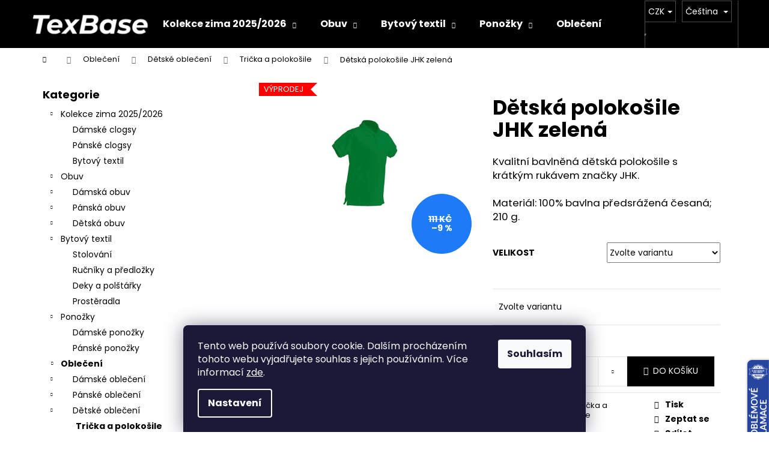

--- FILE ---
content_type: text/html; charset=utf-8
request_url: https://www.texbase.cz/detska-polokosile-jhk-zelena/
body_size: 28460
content:
<!doctype html><html lang="cs" dir="ltr" class="header-background-dark external-fonts-loaded"><head><meta charset="utf-8" /><meta name="viewport" content="width=device-width,initial-scale=1" /><title>Dětská polokošile JHK zelená - TexBase.cz</title><link rel="preconnect" href="https://cdn.myshoptet.com" /><link rel="dns-prefetch" href="https://cdn.myshoptet.com" /><link rel="preload" href="https://cdn.myshoptet.com/prj/dist/master/cms/libs/jquery/jquery-1.11.3.min.js" as="script" /><link href="https://cdn.myshoptet.com/prj/dist/master/cms/templates/frontend_templates/shared/css/font-face/poppins.css" rel="stylesheet"><link href="https://cdn.myshoptet.com/prj/dist/master/shop/dist/font-shoptet-12.css.d637f40c301981789c16.css" rel="stylesheet"><script>
dataLayer = [];
dataLayer.push({'shoptet' : {
    "pageId": 1230,
    "pageType": "productDetail",
    "currency": "CZK",
    "currencyInfo": {
        "decimalSeparator": ",",
        "exchangeRate": 1,
        "priceDecimalPlaces": 2,
        "symbol": "K\u010d",
        "symbolLeft": 0,
        "thousandSeparator": " "
    },
    "language": "cs",
    "projectId": 471780,
    "product": {
        "id": 20496,
        "guid": "07873a56-33e7-11ec-921d-ecf4bbdf609a",
        "hasVariants": true,
        "codes": [
            {
                "code": "POLO-DET-ZELENE-3-4"
            },
            {
                "code": "POLO-DET-ZELENE-5-6"
            },
            {
                "code": "POLO-DET-ZELENE-7-8"
            },
            {
                "code": "POLO-DET-ZELENE-9-11"
            },
            {
                "code": "POLO-DET-ZELENE-12-14"
            }
        ],
        "name": "D\u011btsk\u00e1 poloko\u0161ile JHK zelen\u00e1",
        "appendix": "",
        "weight": 0,
        "manufacturerGuid": "1EF53343CF896B3EAD48DA0BA3DED3EE",
        "currentCategory": "Oble\u010den\u00ed | D\u011btsk\u00e9 oble\u010den\u00ed | D\u011btsk\u00e1 tri\u010dka a poloko\u0161ile",
        "currentCategoryGuid": "75d113ba-33fb-11ec-855f-bc97e1a74491",
        "defaultCategory": "Oble\u010den\u00ed | D\u011btsk\u00e9 oble\u010den\u00ed | D\u011btsk\u00e1 tri\u010dka a poloko\u0161ile",
        "defaultCategoryGuid": "75d113ba-33fb-11ec-855f-bc97e1a74491",
        "currency": "CZK",
        "priceWithVat": 100
    },
    "stocks": [
        {
            "id": "ext",
            "title": "Sklad",
            "isDeliveryPoint": 0,
            "visibleOnEshop": 1
        }
    ],
    "cartInfo": {
        "id": null,
        "freeShipping": false,
        "freeShippingFrom": 1000,
        "leftToFreeGift": {
            "formattedPrice": "0 K\u010d",
            "priceLeft": 0
        },
        "freeGift": false,
        "leftToFreeShipping": {
            "priceLeft": 1000,
            "dependOnRegion": 0,
            "formattedPrice": "1 000 K\u010d"
        },
        "discountCoupon": [],
        "getNoBillingShippingPrice": {
            "withoutVat": 0,
            "vat": 0,
            "withVat": 0
        },
        "cartItems": [],
        "taxMode": "ORDINARY"
    },
    "cart": [],
    "customer": {
        "priceRatio": 1,
        "priceListId": 1,
        "groupId": null,
        "registered": false,
        "mainAccount": false
    }
}});
dataLayer.push({'cookie_consent' : {
    "marketing": "denied",
    "analytics": "denied"
}});
document.addEventListener('DOMContentLoaded', function() {
    shoptet.consent.onAccept(function(agreements) {
        if (agreements.length == 0) {
            return;
        }
        dataLayer.push({
            'cookie_consent' : {
                'marketing' : (agreements.includes(shoptet.config.cookiesConsentOptPersonalisation)
                    ? 'granted' : 'denied'),
                'analytics': (agreements.includes(shoptet.config.cookiesConsentOptAnalytics)
                    ? 'granted' : 'denied')
            },
            'event': 'cookie_consent'
        });
    });
});
</script>
<meta property="og:type" content="website"><meta property="og:site_name" content="texbase.cz"><meta property="og:url" content="https://www.texbase.cz/detska-polokosile-jhk-zelena/"><meta property="og:title" content="Dětská polokošile JHK zelená - TexBase.cz"><meta name="author" content="TexBase.cz"><meta name="web_author" content="Shoptet.cz"><meta name="dcterms.rightsHolder" content="www.texbase.cz"><meta name="robots" content="index,follow"><meta property="og:image" content="https://cdn.myshoptet.com/usr/www.texbase.cz/user/shop/big/20496-1_detska-polokosile-jhk-zelena--velikost-12-14-let.jpg?67fcdc55"><meta property="og:description" content="Dětská polokošile JHK zelená. Kvalitní bavlněná dětská polokošile s krátkým rukávem značky JHK.Materiál: 100% bavlna předsrážená česaná; 210 g."><meta name="description" content="Dětská polokošile JHK zelená. Kvalitní bavlněná dětská polokošile s krátkým rukávem značky JHK.Materiál: 100% bavlna předsrážená česaná; 210 g."><meta property="product:price:amount" content="100"><meta property="product:price:currency" content="CZK"><style>:root {--color-primary: #000000;--color-primary-h: 0;--color-primary-s: 0%;--color-primary-l: 0%;--color-primary-hover: #343434;--color-primary-hover-h: 0;--color-primary-hover-s: 0%;--color-primary-hover-l: 20%;--color-secondary: #000000;--color-secondary-h: 0;--color-secondary-s: 0%;--color-secondary-l: 0%;--color-secondary-hover: #343434;--color-secondary-hover-h: 0;--color-secondary-hover-s: 0%;--color-secondary-hover-l: 20%;--color-tertiary: #c0c0c0;--color-tertiary-h: 0;--color-tertiary-s: 0%;--color-tertiary-l: 75%;--color-tertiary-hover: #b8e5fa;--color-tertiary-hover-h: 199;--color-tertiary-hover-s: 87%;--color-tertiary-hover-l: 85%;--color-header-background: #000000;--template-font: "Poppins";--template-headings-font: "Poppins";--header-background-url: none;--cookies-notice-background: #1A1937;--cookies-notice-color: #F8FAFB;--cookies-notice-button-hover: #f5f5f5;--cookies-notice-link-hover: #27263f;--templates-update-management-preview-mode-content: "Náhled aktualizací šablony je aktivní pro váš prohlížeč."}</style>
    
    <link href="https://cdn.myshoptet.com/prj/dist/master/shop/dist/main-12.less.cbeb3006c3de8c1b385d.css" rel="stylesheet" />
                <link href="https://cdn.myshoptet.com/prj/dist/master/shop/dist/mobile-header-v1-12.less.a3f5e7d2d0fb934ead19.css" rel="stylesheet" />
    
    <script>var shoptet = shoptet || {};</script>
    <script src="https://cdn.myshoptet.com/prj/dist/master/shop/dist/main-3g-header.js.05f199e7fd2450312de2.js"></script>
<!-- User include --><!-- api 473(125) html code header -->

                <style>
                    #order-billing-methods .radio-wrapper[data-guid="ed40ae83-8589-11ef-8a0e-66a97943acd3"]:not(.cgapplepay), #order-billing-methods .radio-wrapper[data-guid="ed4bc9a2-8589-11ef-8a0e-66a97943acd3"]:not(.cggooglepay) {
                        display: none;
                    }
                </style>
                <script type="text/javascript">
                    document.addEventListener('DOMContentLoaded', function() {
                        if (getShoptetDataLayer('pageType') === 'billingAndShipping') {
                            
                try {
                    if (window.ApplePaySession && window.ApplePaySession.canMakePayments()) {
                        
                        if (document.querySelector('#order-billing-methods .radio-wrapper[data-guid="ed40ae83-8589-11ef-8a0e-66a97943acd3"]')) {
                            document.querySelector('#order-billing-methods .radio-wrapper[data-guid="ed40ae83-8589-11ef-8a0e-66a97943acd3"]').classList.add('cgapplepay');
                        }
                        
                    }
                } catch (err) {} 
            
                            
                const cgBaseCardPaymentMethod = {
                        type: 'CARD',
                        parameters: {
                            allowedAuthMethods: ["PAN_ONLY", "CRYPTOGRAM_3DS"],
                            allowedCardNetworks: [/*"AMEX", "DISCOVER", "INTERAC", "JCB",*/ "MASTERCARD", "VISA"]
                        }
                };
                
                function cgLoadScript(src, callback)
                {
                    var s,
                        r,
                        t;
                    r = false;
                    s = document.createElement('script');
                    s.type = 'text/javascript';
                    s.src = src;
                    s.onload = s.onreadystatechange = function() {
                        if ( !r && (!this.readyState || this.readyState == 'complete') )
                        {
                            r = true;
                            callback();
                        }
                    };
                    t = document.getElementsByTagName('script')[0];
                    t.parentNode.insertBefore(s, t);
                } 
                
                function cgGetGoogleIsReadyToPayRequest() {
                    return Object.assign(
                        {},
                        {
                            apiVersion: 2,
                            apiVersionMinor: 0
                        },
                        {
                            allowedPaymentMethods: [cgBaseCardPaymentMethod]
                        }
                    );
                }

                function onCgGooglePayLoaded() {
                    let paymentsClient = new google.payments.api.PaymentsClient({environment: 'PRODUCTION'});
                    paymentsClient.isReadyToPay(cgGetGoogleIsReadyToPayRequest()).then(function(response) {
                        if (response.result) {
                            
                        if (document.querySelector('#order-billing-methods .radio-wrapper[data-guid="ed4bc9a2-8589-11ef-8a0e-66a97943acd3"]')) {
                            document.querySelector('#order-billing-methods .radio-wrapper[data-guid="ed4bc9a2-8589-11ef-8a0e-66a97943acd3"]').classList.add('cggooglepay');
                        }
                        	 	 	 	 	 
                        }
                    })
                    .catch(function(err) {});
                }
                
                cgLoadScript('https://pay.google.com/gp/p/js/pay.js', onCgGooglePayLoaded);
            
                        }
                    });
                </script> 
                
<!-- service 619(267) html code header -->
<link href="https://cdn.myshoptet.com/usr/fvstudio.myshoptet.com/user/documents/addons/cartupsell.min.css?24.11.1" rel="stylesheet">
<!-- service 1462(1076) html code header -->
<link rel="stylesheet" href="https://cdn.myshoptet.com/usr/webotvurci.myshoptet.com/user/documents/plugin-product-interconnection/css/all.min.css?v=27"> 
<!-- /User include --><link rel="shortcut icon" href="/favicon.ico" type="image/x-icon" /><link rel="canonical" href="https://www.texbase.cz/detska-polokosile-jhk-zelena/" /><link rel="alternate" hreflang="cs" href="https://www.texbase.cz/detska-polokosile-jhk-zelena/" /><link rel="alternate" hreflang="sk" href="https://www.texbase.cz/sk/detska-polokosile-jhk-zelena/" /><link rel="alternate" hreflang="x-default" href="https://www.texbase.cz/detska-polokosile-jhk-zelena/" />    <script>
        var _hwq = _hwq || [];
        _hwq.push(['setKey', '5F9220E6B272CD85491535D69C7384E6']);
        _hwq.push(['setTopPos', '300']);
        _hwq.push(['showWidget', '22']);
        (function() {
            var ho = document.createElement('script');
            ho.src = 'https://cz.im9.cz/direct/i/gjs.php?n=wdgt&sak=5F9220E6B272CD85491535D69C7384E6';
            var s = document.getElementsByTagName('script')[0]; s.parentNode.insertBefore(ho, s);
        })();
    </script>
    <!-- Global site tag (gtag.js) - Google Analytics -->
    <script async src="https://www.googletagmanager.com/gtag/js?id=G-HMT746TKHZ"></script>
    <script>
        
        window.dataLayer = window.dataLayer || [];
        function gtag(){dataLayer.push(arguments);}
        

                    console.debug('default consent data');

            gtag('consent', 'default', {"ad_storage":"denied","analytics_storage":"denied","ad_user_data":"denied","ad_personalization":"denied","wait_for_update":500});
            dataLayer.push({
                'event': 'default_consent'
            });
        
        gtag('js', new Date());

                gtag('config', 'UA-150852388-1', { 'groups': "UA" });
        
                gtag('config', 'G-HMT746TKHZ', {"groups":"GA4","send_page_view":false,"content_group":"productDetail","currency":"CZK","page_language":"cs"});
        
                gtag('config', 'AW-955058520', {"allow_enhanced_conversions":true});
        
        
        
        
        
                    gtag('event', 'page_view', {"send_to":"GA4","page_language":"cs","content_group":"productDetail","currency":"CZK"});
        
                gtag('set', 'currency', 'CZK');

        gtag('event', 'view_item', {
            "send_to": "UA",
            "items": [
                {
                    "id": "POLO-DET-ZELENE-3-4",
                    "name": "D\u011btsk\u00e1 poloko\u0161ile JHK zelen\u00e1",
                    "category": "Oble\u010den\u00ed \/ D\u011btsk\u00e9 oble\u010den\u00ed \/ D\u011btsk\u00e1 tri\u010dka a poloko\u0161ile",
                                        "brand": "JHK",
                                                            "variant": "Velikost: 3\/4 roky",
                                        "price": 82.64
                }
            ]
        });
        
        
        
        
        
                    gtag('event', 'view_item', {"send_to":"GA4","page_language":"cs","content_group":"productDetail","value":82.640000000000001,"currency":"CZK","items":[{"item_id":"POLO-DET-ZELENE-3-4","item_name":"D\u011btsk\u00e1 poloko\u0161ile JHK zelen\u00e1","item_brand":"JHK","item_category":"Oble\u010den\u00ed","item_category2":"D\u011btsk\u00e9 oble\u010den\u00ed","item_category3":"D\u011btsk\u00e1 tri\u010dka a poloko\u0161ile","item_variant":"POLO-DET-ZELENE-3-4~Velikost: 3\/4 roky","price":82.640000000000001,"quantity":1,"index":0}]});
        
        
        
        
        
        
        
        document.addEventListener('DOMContentLoaded', function() {
            if (typeof shoptet.tracking !== 'undefined') {
                for (var id in shoptet.tracking.bannersList) {
                    gtag('event', 'view_promotion', {
                        "send_to": "UA",
                        "promotions": [
                            {
                                "id": shoptet.tracking.bannersList[id].id,
                                "name": shoptet.tracking.bannersList[id].name,
                                "position": shoptet.tracking.bannersList[id].position
                            }
                        ]
                    });
                }
            }

            shoptet.consent.onAccept(function(agreements) {
                if (agreements.length !== 0) {
                    console.debug('gtag consent accept');
                    var gtagConsentPayload =  {
                        'ad_storage': agreements.includes(shoptet.config.cookiesConsentOptPersonalisation)
                            ? 'granted' : 'denied',
                        'analytics_storage': agreements.includes(shoptet.config.cookiesConsentOptAnalytics)
                            ? 'granted' : 'denied',
                                                                                                'ad_user_data': agreements.includes(shoptet.config.cookiesConsentOptPersonalisation)
                            ? 'granted' : 'denied',
                        'ad_personalization': agreements.includes(shoptet.config.cookiesConsentOptPersonalisation)
                            ? 'granted' : 'denied',
                        };
                    console.debug('update consent data', gtagConsentPayload);
                    gtag('consent', 'update', gtagConsentPayload);
                    dataLayer.push(
                        { 'event': 'update_consent' }
                    );
                }
            });
        });
    </script>
<script>
    (function(t, r, a, c, k, i, n, g) { t['ROIDataObject'] = k;
    t[k]=t[k]||function(){ (t[k].q=t[k].q||[]).push(arguments) },t[k].c=i;n=r.createElement(a),
    g=r.getElementsByTagName(a)[0];n.async=1;n.src=c;g.parentNode.insertBefore(n,g)
    })(window, document, 'script', '//www.heureka.cz/ocm/sdk.js?source=shoptet&version=2&page=product_detail', 'heureka', 'cz');

    heureka('set_user_consent', 0);
</script>
</head><body class="desktop id-1230 in-detska-tricka-a-polokosile template-12 type-product type-detail multiple-columns-body columns-mobile-2 columns-3 ums_forms_redesign--off ums_a11y_category_page--on ums_discussion_rating_forms--off ums_flags_display_unification--on ums_a11y_login--on mobile-header-version-1"><noscript>
    <style>
        #header {
            padding-top: 0;
            position: relative !important;
            top: 0;
        }
        .header-navigation {
            position: relative !important;
        }
        .overall-wrapper {
            margin: 0 !important;
        }
        body:not(.ready) {
            visibility: visible !important;
        }
    </style>
    <div class="no-javascript">
        <div class="no-javascript__title">Musíte změnit nastavení vašeho prohlížeče</div>
        <div class="no-javascript__text">Podívejte se na: <a href="https://www.google.com/support/bin/answer.py?answer=23852">Jak povolit JavaScript ve vašem prohlížeči</a>.</div>
        <div class="no-javascript__text">Pokud používáte software na blokování reklam, může být nutné povolit JavaScript z této stránky.</div>
        <div class="no-javascript__text">Děkujeme.</div>
    </div>
</noscript>

        <div id="fb-root"></div>
        <script>
            window.fbAsyncInit = function() {
                FB.init({
//                    appId            : 'your-app-id',
                    autoLogAppEvents : true,
                    xfbml            : true,
                    version          : 'v19.0'
                });
            };
        </script>
        <script async defer crossorigin="anonymous" src="https://connect.facebook.net/cs_CZ/sdk.js"></script>    <div class="siteCookies siteCookies--bottom siteCookies--dark js-siteCookies" role="dialog" data-testid="cookiesPopup" data-nosnippet>
        <div class="siteCookies__form">
            <div class="siteCookies__content">
                <div class="siteCookies__text">
                    Tento web používá soubory cookie. Dalším procházením tohoto webu vyjadřujete souhlas s jejich používáním. Více informací <a href="https://471780.myshoptet.com/podminky-ochrany-osobnich-udaju/" target="\" _blank="" rel="\" noreferrer="">zde</a>.
                </div>
                <p class="siteCookies__links">
                    <button class="siteCookies__link js-cookies-settings" aria-label="Nastavení cookies" data-testid="cookiesSettings">Nastavení</button>
                </p>
            </div>
            <div class="siteCookies__buttonWrap">
                                <button class="siteCookies__button js-cookiesConsentSubmit" value="all" aria-label="Přijmout cookies" data-testid="buttonCookiesAccept">Souhlasím</button>
            </div>
        </div>
        <script>
            document.addEventListener("DOMContentLoaded", () => {
                const siteCookies = document.querySelector('.js-siteCookies');
                document.addEventListener("scroll", shoptet.common.throttle(() => {
                    const st = document.documentElement.scrollTop;
                    if (st > 1) {
                        siteCookies.classList.add('siteCookies--scrolled');
                    } else {
                        siteCookies.classList.remove('siteCookies--scrolled');
                    }
                }, 100));
            });
        </script>
    </div>
<a href="#content" class="skip-link sr-only">Přejít na obsah</a><div class="overall-wrapper">
    <div class="user-action">
                        <dialog id="login" class="dialog dialog--modal dialog--fullscreen js-dialog--modal" aria-labelledby="loginHeading">
        <div class="dialog__close dialog__close--arrow">
                        <button type="button" class="btn toggle-window-arr" data-dialog-close data-testid="backToShop">Zpět <span>do obchodu</span></button>
            </div>
        <div class="dialog__wrapper">
            <div class="dialog__content dialog__content--form">
                <div class="dialog__header">
                    <h2 id="loginHeading" class="dialog__heading dialog__heading--login">Přihlášení k vašemu účtu</h2>
                </div>
                <div id="customerLogin" class="dialog__body">
                    <form action="/action/Customer/Login/" method="post" id="formLoginIncluded" class="csrf-enabled formLogin" data-testid="formLogin"><input type="hidden" name="referer" value="" /><div class="form-group"><div class="input-wrapper email js-validated-element-wrapper no-label"><input type="email" name="email" class="form-control" autofocus placeholder="E-mailová adresa (např. jan@novak.cz)" data-testid="inputEmail" autocomplete="email" required /></div></div><div class="form-group"><div class="input-wrapper password js-validated-element-wrapper no-label"><input type="password" name="password" class="form-control" placeholder="Heslo" data-testid="inputPassword" autocomplete="current-password" required /><span class="no-display">Nemůžete vyplnit toto pole</span><input type="text" name="surname" value="" class="no-display" /></div></div><div class="form-group"><div class="login-wrapper"><button type="submit" class="btn btn-secondary btn-text btn-login" data-testid="buttonSubmit">Přihlásit se</button><div class="password-helper"><a href="/registrace/" data-testid="signup" rel="nofollow">Nová registrace</a><a href="/klient/zapomenute-heslo/" rel="nofollow">Zapomenuté heslo</a></div></div></div></form>
                </div>
            </div>
        </div>
    </dialog>
            </div>
<header id="header"><div class="container navigation-wrapper"><div class="site-name"><a href="/" data-testid="linkWebsiteLogo"><img src="https://cdn.myshoptet.com/usr/www.texbase.cz/user/logos/logo_na_cernem_pozadi.jpg" alt="TexBase.cz" fetchpriority="low" /></a></div><nav id="navigation" aria-label="Hlavní menu" data-collapsible="true"><div class="navigation-in menu"><ul class="menu-level-1" role="menubar" data-testid="headerMenuItems"><li class="menu-item-1449 ext" role="none"><a href="/nova-kolekce/" data-testid="headerMenuItem" role="menuitem" aria-haspopup="true" aria-expanded="false"><b>Kolekce zima 2025/2026</b><span class="submenu-arrow"></span></a><ul class="menu-level-2" aria-label="Kolekce zima 2025/2026" tabindex="-1" role="menu"><li class="menu-item-1555" role="none"><a href="/nova-kolekce-damska-obuv/" data-image="https://cdn.myshoptet.com/usr/www.texbase.cz/user/categories/thumb/img_4558.jpeg" data-testid="headerMenuItem" role="menuitem"><span>Dámské clogsy</span></a>
                        </li><li class="menu-item-1552" role="none"><a href="/nova-kolekce-panska-obuv/" data-image="https://cdn.myshoptet.com/usr/www.texbase.cz/user/categories/thumb/img_4549.jpeg" data-testid="headerMenuItem" role="menuitem"><span>Pánské clogsy</span></a>
                        </li><li class="menu-item-1702" role="none"><a href="/nova-kolekce-bytovy-textil/" data-image="https://cdn.myshoptet.com/usr/www.texbase.cz/user/categories/thumb/35515-1.jpg" data-testid="headerMenuItem" role="menuitem"><span>Bytový textil</span></a>
                        </li></ul></li>
<li class="menu-item-1651 ext" role="none"><a href="/obuv/" data-testid="headerMenuItem" role="menuitem" aria-haspopup="true" aria-expanded="false"><b>Obuv</b><span class="submenu-arrow"></span></a><ul class="menu-level-2" aria-label="Obuv" tabindex="-1" role="menu"><li class="menu-item-1128" role="none"><a href="/damska-obuv/" data-image="https://cdn.myshoptet.com/usr/www.texbase.cz/user/categories/thumb/34123_(1).jpg" data-testid="headerMenuItem" role="menuitem"><span>Dámská obuv</span></a>
                        </li><li class="menu-item-1137" role="none"><a href="/panska-obuv/" data-image="https://cdn.myshoptet.com/usr/www.texbase.cz/user/categories/thumb/33387-4.jpg" data-testid="headerMenuItem" role="menuitem"><span>Pánská obuv</span></a>
                        </li><li class="menu-item-1212" role="none"><a href="/detska-obuv/" data-image="https://cdn.myshoptet.com/usr/www.texbase.cz/user/categories/thumb/34888.jpg" data-testid="headerMenuItem" role="menuitem"><span>Dětská obuv</span></a>
                        </li></ul></li>
<li class="menu-item-1621 ext" role="none"><a href="/bytovy-textil/" data-testid="headerMenuItem" role="menuitem" aria-haspopup="true" aria-expanded="false"><b>Bytový textil</b><span class="submenu-arrow"></span></a><ul class="menu-level-2" aria-label="Bytový textil" tabindex="-1" role="menu"><li class="menu-item-1627" role="none"><a href="/stolovani/" data-image="https://cdn.myshoptet.com/usr/www.texbase.cz/user/categories/thumb/b1007071.jpg" data-testid="headerMenuItem" role="menuitem"><span>Stolování</span></a>
                        </li><li class="menu-item-1630" role="none"><a href="/rucniky-a-predlozky/" data-image="https://cdn.myshoptet.com/usr/www.texbase.cz/user/categories/thumb/b3002361.jpg" data-testid="headerMenuItem" role="menuitem"><span>Ručníky a předložky</span></a>
                        </li><li class="menu-item-1633" role="none"><a href="/deky-a-prehozy/" data-image="https://cdn.myshoptet.com/usr/www.texbase.cz/user/categories/thumb/b200628-1.jpg" data-testid="headerMenuItem" role="menuitem"><span>Deky a polštářky</span></a>
                        </li><li class="menu-item-1645" role="none"><a href="/prosteradla/" data-image="https://cdn.myshoptet.com/usr/www.texbase.cz/user/categories/thumb/31872-2.jpg" data-testid="headerMenuItem" role="menuitem"><span>Prostěradla</span></a>
                        </li></ul></li>
<li class="menu-item-1654 ext" role="none"><a href="/ponozky/" data-testid="headerMenuItem" role="menuitem" aria-haspopup="true" aria-expanded="false"><b>Ponožky</b><span class="submenu-arrow"></span></a><ul class="menu-level-2" aria-label="Ponožky" tabindex="-1" role="menu"><li class="menu-item-1281" role="none"><a href="/damske-ponozky/" data-image="https://cdn.myshoptet.com/usr/www.texbase.cz/user/categories/thumb/22860_damske-klasicke-ponozky-se-vzorem--zvire--cerna.jpg" data-testid="headerMenuItem" role="menuitem"><span>Dámské ponožky</span></a>
                        </li><li class="menu-item-1164" role="none"><a href="/panske-ponozky/" data-image="https://cdn.myshoptet.com/usr/www.texbase.cz/user/categories/thumb/panske-klasicke-ponozky-se-vzorem-racek-cerna.jpg" data-testid="headerMenuItem" role="menuitem"><span>Pánské ponožky</span></a>
                        </li></ul></li>
<li class="menu-item-1657 ext" role="none"><a href="/obleceni/" data-testid="headerMenuItem" role="menuitem" aria-haspopup="true" aria-expanded="false"><b>Oblečení</b><span class="submenu-arrow"></span></a><ul class="menu-level-2" aria-label="Oblečení" tabindex="-1" role="menu"><li class="menu-item-1179" role="none"><a href="/damske-obleceni/" data-image="https://cdn.myshoptet.com/usr/www.texbase.cz/user/categories/thumb/d__msk____py__amo_panda_sv__tl__.jpg" data-testid="headerMenuItem" role="menuitem"><span>Dámské oblečení</span></a>
                        </li><li class="menu-item-1173" role="none"><a href="/panske-obleceni/" data-image="https://cdn.myshoptet.com/usr/www.texbase.cz/user/categories/thumb/panske_pyzamo.jpg" data-testid="headerMenuItem" role="menuitem"><span>Pánské oblečení</span></a>
                        </li><li class="menu-item-1158" role="none"><a href="/detske-obleceni/" data-image="https://cdn.myshoptet.com/usr/www.texbase.cz/user/categories/thumb/f620370-heather_grey.jpg" data-testid="headerMenuItem" role="menuitem"><span>Dětské oblečení</span></a>
                        </li></ul></li>
<li class="menu-item-1260" role="none"><a href="/doplnky-a-ostatni/" data-testid="headerMenuItem" role="menuitem" aria-expanded="false"><b>Ostatní</b></a></li>
</ul>
    <ul class="navigationActions" role="menu">
                    <li class="ext" role="none">
                <a href="#">
                                            <span class="navigationActions__flagWrapper">
                            <span>CZK /</span>
                            <svg class="shp-flag shp-flag-CZ navigationActions__flag navigationActions__flag-right">
                                <use xlink:href="#shp-flag-CZ"></use>
                            </svg>
                        </span>
                                        <span class="submenu-arrow"></span>
                </a>
                <ul class="navigationActions__submenu menu-level-2" role="menu">
                    <li role="none">
                                                    <ul role="menu">
                                                                    <li class="navigationActions__submenu__item navigationActions__submenu__item--active" role="none">
                                        <a href="/action/Currency/changeCurrency/?currencyCode=CZK" rel="nofollow" role="menuitem">CZK</a>
                                    </li>
                                                                    <li class="navigationActions__submenu__item" role="none">
                                        <a href="/action/Currency/changeCurrency/?currencyCode=EUR" rel="nofollow" role="menuitem">EUR</a>
                                    </li>
                                                            </ul>
                                                                            <ul role="menu">
                                                                    <li class="navigationActions__submenu__item  navigationActions__submenu__item--active" role="none">
                                        <a href="/action/Language/changeLanguage/?language=cs" class="navigationActions__link--flag" rel="nofollow" role="menuitem">
                                            <span class="navigationActions__flagWrapper">
                                                <svg class="shp-flag shp-flag-CZ navigationActions__flag navigationActions__flag-left">
                                                    <use xlink:href="#shp-flag-CZ"></use>
                                                </svg>
                                                <span>Čeština</span>
                                            </span>
                                        </a>
                                    </li>
                                                                    <li class="navigationActions__submenu__item" role="none">
                                        <a href="/action/Language/changeLanguage/?language=sk" class="navigationActions__link--flag" rel="nofollow" role="menuitem">
                                            <span class="navigationActions__flagWrapper">
                                                <svg class="shp-flag shp-flag-SK navigationActions__flag navigationActions__flag-left">
                                                    <use xlink:href="#shp-flag-SK"></use>
                                                </svg>
                                                <span>Slovenčina</span>
                                            </span>
                                        </a>
                                    </li>
                                                            </ul>
                                            </li>
                </ul>
            </li>
                            <li role="none">
                                    <a href="/login/?backTo=%2Fdetska-polokosile-jhk-zelena%2F" rel="nofollow" data-testid="signin" role="menuitem"><span>Přihlášení</span></a>
                            </li>
                        </ul>
</div><span class="navigation-close"></span></nav><div class="menu-helper" data-testid="hamburgerMenu"><span>Více</span></div>

    <div class="navigation-buttons">
            <div class="languagesMenu">
        <button id="topNavigationDropdown" class="languagesMenu__flags" type="button" data-toggle="dropdown" aria-haspopup="true" aria-expanded="false">
            <svg aria-hidden="true" style="position: absolute; width: 0; height: 0; overflow: hidden;" version="1.1" xmlns="http://www.w3.org/2000/svg" xmlns:xlink="http://www.w3.org/1999/xlink"><defs><symbol id="shp-flag-CZ" viewBox="0 0 32 32"><title>CZ</title><path fill="#0052b4" style="fill: var(--color20, #0052b4)" d="M0 5.334h32v21.333h-32v-21.333z"></path><path fill="#d80027" style="fill: var(--color19, #d80027)" d="M32 16v10.666h-32l13.449-10.666z"></path><path fill="#f0f0f0" style="fill: var(--color21, #f0f0f0)" d="M32 5.334v10.666h-18.551l-13.449-10.666z"></path></symbol><symbol id="shp-flag-SK" viewBox="0 0 32 32"><title>SK</title><path fill="#f0f0f0" style="fill: var(--color21, #f0f0f0)" d="M0 5.334h32v21.333h-32v-21.333z"></path><path fill="#0052b4" style="fill: var(--color20, #0052b4)" d="M0 12.29h32v7.42h-32v-7.42z"></path><path fill="#d80027" style="fill: var(--color19, #d80027)" d="M0 19.71h32v6.957h-32v-6.956z"></path><path fill="#f0f0f0" style="fill: var(--color21, #f0f0f0)" d="M8.092 11.362v5.321c0 3.027 3.954 3.954 3.954 3.954s3.954-0.927 3.954-3.954v-5.321h-7.908z"></path><path fill="#d80027" style="fill: var(--color19, #d80027)" d="M9.133 11.518v5.121c0 0.342 0.076 0.665 0.226 0.968 1.493 0 3.725 0 5.373 0 0.15-0.303 0.226-0.626 0.226-0.968v-5.121h-5.826z"></path><path fill="#f0f0f0" style="fill: var(--color21, #f0f0f0)" d="M13.831 15.089h-1.339v-0.893h0.893v-0.893h-0.893v-0.893h-0.893v0.893h-0.893v0.893h0.893v0.893h-1.339v0.893h1.339v0.893h0.893v-0.893h1.339z"></path><path fill="#0052b4" style="fill: var(--color20, #0052b4)" d="M10.577 18.854c0.575 0.361 1.166 0.571 1.469 0.665 0.303-0.093 0.894-0.303 1.469-0.665 0.58-0.365 0.987-0.782 1.218-1.246-0.255-0.18-0.565-0.286-0.901-0.286-0.122 0-0.241 0.015-0.355 0.041-0.242-0.55-0.791-0.934-1.43-0.934s-1.188 0.384-1.43 0.934c-0.114-0.027-0.233-0.041-0.355-0.041-0.336 0-0.646 0.106-0.901 0.286 0.231 0.465 0.637 0.882 1.217 1.246z"></path></symbol></defs></svg>
            <svg class="shp-flag shp-flag-CZ">
                <use xlink:href="#shp-flag-CZ"></use>
            </svg>
            <span class="caret"></span>
        </button>
        <div class="languagesMenu__content" aria-labelledby="topNavigationDropdown">
                            <div class="languagesMenu__box toggle-window js-languagesMenu__box" data-hover="true" data-target="currency">
                    <div class="languagesMenu__header languagesMenu__header--name">Měna</div>
                    <div class="languagesMenu__header languagesMenu__header--actual" data-toggle="dropdown">CZK<span class="caret"></span></div>
                    <ul class="languagesMenu__list languagesMenu__list--currency">
                                                    <li class="languagesMenu__list__item">
                                <a href="/action/Currency/changeCurrency/?currencyCode=CZK" rel="nofollow" class="languagesMenu__list__link languagesMenu__list__link--currency">CZK</a>
                            </li>
                                                    <li class="languagesMenu__list__item">
                                <a href="/action/Currency/changeCurrency/?currencyCode=EUR" rel="nofollow" class="languagesMenu__list__link languagesMenu__list__link--currency">EUR</a>
                            </li>
                                            </ul>
                </div>
                                        <div class="languagesMenu__box toggle-window js-languagesMenu__box" data-hover="true" data-target="language">
                    <div class="languagesMenu__header languagesMenu__header--name">Jazyk</div>
                    <div class="languagesMenu__header languagesMenu__header--actual" data-toggle="dropdown">
                                                                                    
                                    Čeština
                                
                                                                                                                                <span class="caret"></span>
                    </div>
                    <ul class="languagesMenu__list languagesMenu__list--language">
                                                    <li>
                                <a href="/action/Language/changeLanguage/?language=cs" rel="nofollow" class="languagesMenu__list__link">
                                    <svg class="shp-flag shp-flag-CZ">
                                        <use xlink:href="#shp-flag-CZ"></use>
                                    </svg>
                                    <span class="languagesMenu__list__name languagesMenu__list__name--actual">Čeština</span>
                                </a>
                            </li>
                                                    <li>
                                <a href="/action/Language/changeLanguage/?language=sk" rel="nofollow" class="languagesMenu__list__link">
                                    <svg class="shp-flag shp-flag-SK">
                                        <use xlink:href="#shp-flag-SK"></use>
                                    </svg>
                                    <span class="languagesMenu__list__name">Slovenčina</span>
                                </a>
                            </li>
                                            </ul>
                </div>
                    </div>
    </div>
        <a href="#" class="toggle-window" data-target="search" data-testid="linkSearchIcon"><span class="sr-only">Hledat</span></a>
                    
        <button class="top-nav-button top-nav-button-login" type="button" data-dialog-id="login" aria-haspopup="dialog" aria-controls="login" data-testid="signin">
            <span class="sr-only">Přihlášení</span>
        </button>
                    <a href="/kosik/" class="toggle-window cart-count" data-target="cart" data-testid="headerCart" rel="nofollow" aria-haspopup="dialog" aria-expanded="false" aria-controls="cart-widget"><span class="sr-only">Nákupní košík</span></a>
        <a href="#" class="toggle-window" data-target="navigation" data-testid="hamburgerMenu"><span class="sr-only">Menu</span></a>
    </div>

</div></header><!-- / header -->


<div id="content-wrapper" class="container content-wrapper">
    
                                <div class="breadcrumbs navigation-home-icon-wrapper" itemscope itemtype="https://schema.org/BreadcrumbList">
                                                                            <span id="navigation-first" data-basetitle="TexBase.cz" itemprop="itemListElement" itemscope itemtype="https://schema.org/ListItem">
                <a href="/" itemprop="item" class="navigation-home-icon"><span class="sr-only" itemprop="name">Domů</span></a>
                <span class="navigation-bullet">/</span>
                <meta itemprop="position" content="1" />
            </span>
                                <span id="navigation-1" itemprop="itemListElement" itemscope itemtype="https://schema.org/ListItem">
                <a href="/obleceni/" itemprop="item" data-testid="breadcrumbsSecondLevel"><span itemprop="name">Oblečení</span></a>
                <span class="navigation-bullet">/</span>
                <meta itemprop="position" content="2" />
            </span>
                                <span id="navigation-2" itemprop="itemListElement" itemscope itemtype="https://schema.org/ListItem">
                <a href="/detske-obleceni/" itemprop="item" data-testid="breadcrumbsSecondLevel"><span itemprop="name">Dětské oblečení</span></a>
                <span class="navigation-bullet">/</span>
                <meta itemprop="position" content="3" />
            </span>
                                <span id="navigation-3" itemprop="itemListElement" itemscope itemtype="https://schema.org/ListItem">
                <a href="/detska-tricka-a-polokosile/" itemprop="item" data-testid="breadcrumbsSecondLevel"><span itemprop="name">Trička a polokošile</span></a>
                <span class="navigation-bullet">/</span>
                <meta itemprop="position" content="4" />
            </span>
                                            <span id="navigation-4" itemprop="itemListElement" itemscope itemtype="https://schema.org/ListItem" data-testid="breadcrumbsLastLevel">
                <meta itemprop="item" content="https://www.texbase.cz/detska-polokosile-jhk-zelena/" />
                <meta itemprop="position" content="5" />
                <span itemprop="name" data-title="Dětská polokošile JHK zelená">Dětská polokošile JHK zelená <span class="appendix"></span></span>
            </span>
            </div>
            
    <div class="content-wrapper-in">
                                                <aside class="sidebar sidebar-left"  data-testid="sidebarMenu">
                                                                                                <div class="sidebar-inner">
                                                                                                        <div class="box box-bg-variant box-categories">    <div class="skip-link__wrapper">
        <span id="categories-start" class="skip-link__target js-skip-link__target sr-only" tabindex="-1">&nbsp;</span>
        <a href="#categories-end" class="skip-link skip-link--start sr-only js-skip-link--start">Přeskočit kategorie</a>
    </div>

<h4>Kategorie</h4>


<div id="categories"><div class="categories cat-01 expandable expanded" id="cat-1449"><div class="topic"><a href="/nova-kolekce/">Kolekce zima 2025/2026<span class="cat-trigger">&nbsp;</span></a></div>

                    <ul class=" expanded">
                                        <li >
                <a href="/nova-kolekce-damska-obuv/">
                    Dámské clogsy
                                    </a>
                                                                </li>
                                <li >
                <a href="/nova-kolekce-panska-obuv/">
                    Pánské clogsy
                                    </a>
                                                                </li>
                                <li >
                <a href="/nova-kolekce-bytovy-textil/">
                    Bytový textil
                                    </a>
                                                                </li>
                </ul>
    </div><div class="categories cat-02 expandable expanded" id="cat-1651"><div class="topic"><a href="/obuv/">Obuv<span class="cat-trigger">&nbsp;</span></a></div>

                    <ul class=" expanded">
                                        <li class="
                                 expandable                                 external">
                <a href="/damska-obuv/">
                    Dámská obuv
                    <span class="cat-trigger">&nbsp;</span>                </a>
                                                            

    
                                                </li>
                                <li class="
                                 expandable                                 external">
                <a href="/panska-obuv/">
                    Pánská obuv
                    <span class="cat-trigger">&nbsp;</span>                </a>
                                                            

    
                                                </li>
                                <li class="
                                 expandable                                 external">
                <a href="/detska-obuv/">
                    Dětská obuv
                    <span class="cat-trigger">&nbsp;</span>                </a>
                                                            

    
                                                </li>
                </ul>
    </div><div class="categories cat-01 expandable expanded" id="cat-1621"><div class="topic"><a href="/bytovy-textil/">Bytový textil<span class="cat-trigger">&nbsp;</span></a></div>

                    <ul class=" expanded">
                                        <li >
                <a href="/stolovani/">
                    Stolování
                                    </a>
                                                                </li>
                                <li >
                <a href="/rucniky-a-predlozky/">
                    Ručníky a předložky
                                    </a>
                                                                </li>
                                <li >
                <a href="/deky-a-prehozy/">
                    Deky a polštářky
                                    </a>
                                                                </li>
                                <li >
                <a href="/prosteradla/">
                    Prostěradla
                                    </a>
                                                                </li>
                </ul>
    </div><div class="categories cat-02 expandable expanded" id="cat-1654"><div class="topic"><a href="/ponozky/">Ponožky<span class="cat-trigger">&nbsp;</span></a></div>

                    <ul class=" expanded">
                                        <li >
                <a href="/damske-ponozky/">
                    Dámské ponožky
                                    </a>
                                                                </li>
                                <li >
                <a href="/panske-ponozky/">
                    Pánské ponožky
                                    </a>
                                                                </li>
                </ul>
    </div><div class="categories cat-01 expandable active expanded" id="cat-1657"><div class="topic child-active"><a href="/obleceni/">Oblečení<span class="cat-trigger">&nbsp;</span></a></div>

                    <ul class=" active expanded">
                                        <li class="
                                 expandable                                 external">
                <a href="/damske-obleceni/">
                    Dámské oblečení
                    <span class="cat-trigger">&nbsp;</span>                </a>
                                                            

    
                                                </li>
                                <li class="
                                 expandable                                 external">
                <a href="/panske-obleceni/">
                    Pánské oblečení
                    <span class="cat-trigger">&nbsp;</span>                </a>
                                                            

    
                                                </li>
                                <li class="
                                 expandable                 expanded                ">
                <a href="/detske-obleceni/">
                    Dětské oblečení
                    <span class="cat-trigger">&nbsp;</span>                </a>
                                                            

                    <ul class=" active expanded">
                                        <li class="
                active                                                 ">
                <a href="/detska-tricka-a-polokosile/">
                    Trička a polokošile
                                    </a>
                                                                </li>
                                <li >
                <a href="/detske-mikiny/">
                    Mikiny
                                    </a>
                                                                </li>
                                <li >
                <a href="/detske-teplaky/">
                    Tepláky
                                    </a>
                                                                </li>
                                <li >
                <a href="/detske-funkcni-pradlo/">
                    Funkční prádlo
                                    </a>
                                                                </li>
                </ul>
    
                                                </li>
                </ul>
    </div><div class="categories cat-02 external" id="cat-1260"><div class="topic"><a href="/doplnky-a-ostatni/">Ostatní<span class="cat-trigger">&nbsp;</span></a></div></div></div>

    <div class="skip-link__wrapper">
        <a href="#categories-start" class="skip-link skip-link--end sr-only js-skip-link--end" tabindex="-1" hidden>Přeskočit kategorie</a>
        <span id="categories-end" class="skip-link__target js-skip-link__target sr-only" tabindex="-1">&nbsp;</span>
    </div>
</div>
                                                                                                                                                                            <div class="box box-bg-default box-sm box-productRating">    <h4>
        <span>
                            Hodnocení produktů z Heureky
                    </span>
    </h4>

    <div class="rate-wrapper">
            
    <div class="votes-wrap simple-vote">

            <div class="vote-wrap" data-testid="gridRating">
                            <a href="/panske-tenisky-texbase-modre/">
                                    <div class="vote-header">
                <span class="vote-pic">
                                                                        <img src="data:image/svg+xml,%3Csvg%20width%3D%2260%22%20height%3D%2260%22%20xmlns%3D%22http%3A%2F%2Fwww.w3.org%2F2000%2Fsvg%22%3E%3C%2Fsvg%3E" alt="Pánské tenisky TexBase modré" width="60" height="60"  data-src="https://cdn.myshoptet.com/usr/www.texbase.cz/user/shop/related/20634-8_panske-tenisky-texbase-modre--velikost-41.jpg?67fcdc55" fetchpriority="low" />
                                                            </span>
                <span class="vote-summary">
                                                                <span class="vote-product-name vote-product-name--nowrap">
                              Pánské tenisky TexBase modré                        </span>
                                        <span class="vote-rating">
                        <span class="stars" data-testid="gridStars">
                                                                                                <span class="star star-on"></span>
                                                                                                                                <span class="star star-on"></span>
                                                                                                                                <span class="star star-on"></span>
                                                                                                                                <span class="star star-on"></span>
                                                                                                                                <span class="star star-on"></span>
                                                                                    </span>
                        <span class="vote-delimeter">|</span>
                                                                                <span class="vote-name vote-name--nowrap" data-testid="textRatingAuthor">
                            <span></span>
                        </span>
                    
                                                </span>
                </span>
            </div>

            <div class="vote-content" data-testid="textRating">
                                                                                                    ok
                            </div>
            </a>
                    </div>
            <div class="vote-wrap" data-testid="gridRating">
                            <a href="/damske-clogsy-plne-flameshoes-f-007-sede/">
                                    <div class="vote-header">
                <span class="vote-pic">
                                                                        <img src="data:image/svg+xml,%3Csvg%20width%3D%2260%22%20height%3D%2260%22%20xmlns%3D%22http%3A%2F%2Fwww.w3.org%2F2000%2Fsvg%22%3E%3C%2Fsvg%3E" alt="Dámské clogsy plné FLAMEshoes F-007 šedé" width="60" height="60"  data-src="https://cdn.myshoptet.com/usr/www.texbase.cz/user/shop/related/31611-3_f-007-sede.jpg?67fcdc55" fetchpriority="low" />
                                                            </span>
                <span class="vote-summary">
                                                                <span class="vote-product-name vote-product-name--nowrap">
                              Dámské clogsy plné FLAMEshoes F-007 šedé                        </span>
                                        <span class="vote-rating">
                        <span class="stars" data-testid="gridStars">
                                                                                                <span class="star star-on"></span>
                                                                                                                                <span class="star star-on"></span>
                                                                                                                                <span class="star star-on"></span>
                                                                                                                                <span class="star star-on"></span>
                                                                                                                                <span class="star star-on"></span>
                                                                                    </span>
                        <span class="vote-delimeter">|</span>
                                                                                <span class="vote-name vote-name--nowrap" data-testid="textRatingAuthor">
                            <span></span>
                        </span>
                    
                                                </span>
                </span>
            </div>

            <div class="vote-content" data-testid="textRating">
                                                                                                    <div class='heureka-rating-group plus'><div>+ velmi příjemně se nosí</div></div><br />
                            </div>
            </a>
                    </div>
            <div class="vote-wrap" data-testid="gridRating">
                            <a href="/damske-clogsy-jose-amorales-ruzova-bila/">
                                    <div class="vote-header">
                <span class="vote-pic">
                                                                        <img src="data:image/svg+xml,%3Csvg%20width%3D%2260%22%20height%3D%2260%22%20xmlns%3D%22http%3A%2F%2Fwww.w3.org%2F2000%2Fsvg%22%3E%3C%2Fsvg%3E" alt="Dámské clogsy José Amorales růžová/bílá" width="60" height="60"  data-src="https://cdn.myshoptet.com/usr/www.texbase.cz/user/shop/related/31380_damske-clogsy-jose-amorales-ruzova-bila.jpg?67fcdc55" fetchpriority="low" />
                                                            </span>
                <span class="vote-summary">
                                                                <span class="vote-product-name vote-product-name--nowrap">
                              Dámské clogsy José Amorales růžová/bílá                        </span>
                                        <span class="vote-rating">
                        <span class="stars" data-testid="gridStars">
                                                                                                <span class="star star-on"></span>
                                                                                                                                <span class="star star-on"></span>
                                                                                                                                <span class="star star-on"></span>
                                                                                                                                <span class="star star-on"></span>
                                                                                                                                <span class="star star-off"></span>
                                                                                    </span>
                        <span class="vote-delimeter">|</span>
                                                                                <span class="vote-name vote-name--nowrap" data-testid="textRatingAuthor">
                            <span></span>
                        </span>
                    
                                                </span>
                </span>
            </div>

            <div class="vote-content" data-testid="textRating">
                                                                                                    
                            </div>
            </a>
                    </div>
    </div>

    </div>
</div>
                                                                                                                                    </div>
                                                            </aside>
                            <main id="content" class="content narrow">
                                                        <script>
            
            var shoptet = shoptet || {};
            shoptet.variantsUnavailable = shoptet.variantsUnavailable || {};
            
            shoptet.variantsUnavailable.availableVariantsResource = ["5-126","5-129","5-132"]
        </script>
                                                                                                
<div class="p-detail" itemscope itemtype="https://schema.org/Product">

    
    <meta itemprop="name" content="Dětská polokošile JHK zelená" />
    <meta itemprop="category" content="Úvodní stránka &gt; Oblečení &gt; Dětské oblečení &gt; Trička a polokošile &gt; Dětská polokošile JHK zelená" />
    <meta itemprop="url" content="https://www.texbase.cz/detska-polokosile-jhk-zelena/" />
    <meta itemprop="image" content="https://cdn.myshoptet.com/usr/www.texbase.cz/user/shop/big/20496-1_detska-polokosile-jhk-zelena--velikost-12-14-let.jpg?67fcdc55" />
            <meta itemprop="description" content="Kvalitní bavlněná dětská polokošile s krátkým rukávem značky JHK.Materiál: 100% bavlna předsrážená česaná; 210 g." />
                <span class="js-hidden" itemprop="manufacturer" itemscope itemtype="https://schema.org/Organization">
            <meta itemprop="name" content="JHK" />
        </span>
        <span class="js-hidden" itemprop="brand" itemscope itemtype="https://schema.org/Brand">
            <meta itemprop="name" content="JHK" />
        </span>
                                                                                                                        
        <div class="p-detail-inner">

        <div class="p-data-wrapper">
            <div class="p-detail-inner-header">
                                <h1>
                      Dětská polokošile JHK zelená                </h1>
            </div>

                            <div class="p-short-description" data-testid="productCardShortDescr">
                    <p><span>Kvalitní bavlněná dětská polokošile s krátkým rukávem značky JHK.</span><br /><br /><span>Materiál: 100% bavlna předsrážená česaná; 210 g.</span></p>
                </div>
            

            <form action="/action/Cart/addCartItem/" method="post" id="product-detail-form" class="pr-action csrf-enabled" data-testid="formProduct">
                <meta itemprop="productID" content="20496" /><meta itemprop="identifier" content="07873a56-33e7-11ec-921d-ecf4bbdf609a" /><span itemprop="offers" itemscope itemtype="https://schema.org/Offer"><meta itemprop="sku" content="POLO-DET-ZELENE-3-4" /><link itemprop="availability" href="https://schema.org/InStock" /><meta itemprop="url" content="https://www.texbase.cz/detska-polokosile-jhk-zelena/" /><meta itemprop="price" content="100.00" /><meta itemprop="priceCurrency" content="CZK" /><link itemprop="itemCondition" href="https://schema.org/NewCondition" /></span><span itemprop="offers" itemscope itemtype="https://schema.org/Offer"><meta itemprop="sku" content="POLO-DET-ZELENE-5-6" /><link itemprop="availability" href="https://schema.org/InStock" /><meta itemprop="url" content="https://www.texbase.cz/detska-polokosile-jhk-zelena/" /><meta itemprop="price" content="100.00" /><meta itemprop="priceCurrency" content="CZK" /><link itemprop="itemCondition" href="https://schema.org/NewCondition" /></span><span itemprop="offers" itemscope itemtype="https://schema.org/Offer"><meta itemprop="sku" content="POLO-DET-ZELENE-7-8" /><link itemprop="availability" href="https://schema.org/InStock" /><meta itemprop="url" content="https://www.texbase.cz/detska-polokosile-jhk-zelena/" /><meta itemprop="price" content="100.00" /><meta itemprop="priceCurrency" content="CZK" /><link itemprop="itemCondition" href="https://schema.org/NewCondition" /></span><input type="hidden" name="productId" value="20496" /><input type="hidden" name="priceId" value="11484" /><input type="hidden" name="language" value="cs" />

                <div class="p-variants-block">
                                    <table class="detail-parameters">
                        <tbody>
                                                                                <script>
    shoptet.variantsSplit = shoptet.variantsSplit || {};
    shoptet.variantsSplit.necessaryVariantData = {"5-126":{"name":"D\u011btsk\u00e1 poloko\u0161ile JHK zelen\u00e1","isNotSoldOut":true,"zeroPrice":0,"id":11484,"code":"POLO-DET-ZELENE-3-4","price":"100 K\u010d","standardPrice":"111 K\u010d","actionPriceActive":1,"priceUnformatted":100,"variantImage":{"detail":"https:\/\/cdn.myshoptet.com\/usr\/www.texbase.cz\/user\/shop\/detail\/20496-1_detska-polokosile-jhk-zelena--velikost-12-14-let.jpg?67fcdc55","detail_small":"https:\/\/cdn.myshoptet.com\/usr\/www.texbase.cz\/user\/shop\/detail_small\/20496-1_detska-polokosile-jhk-zelena--velikost-12-14-let.jpg?67fcdc55","cart":"https:\/\/cdn.myshoptet.com\/usr\/www.texbase.cz\/user\/shop\/related\/20496-1_detska-polokosile-jhk-zelena--velikost-12-14-let.jpg?67fcdc55","big":"https:\/\/cdn.myshoptet.com\/usr\/www.texbase.cz\/user\/shop\/big\/20496-1_detska-polokosile-jhk-zelena--velikost-12-14-let.jpg?67fcdc55"},"freeShipping":0,"freeBilling":0,"decimalCount":0,"availabilityName":"Skladem","availabilityColor":"#009901","minimumAmount":1,"maximumAmount":9999},"5-129":{"name":"D\u011btsk\u00e1 poloko\u0161ile JHK zelen\u00e1","isNotSoldOut":true,"zeroPrice":0,"id":18591,"code":"POLO-DET-ZELENE-5-6","price":"100 K\u010d","standardPrice":"111 K\u010d","actionPriceActive":1,"priceUnformatted":100,"variantImage":{"detail":"https:\/\/cdn.myshoptet.com\/usr\/www.texbase.cz\/user\/shop\/detail\/20496-1_detska-polokosile-jhk-zelena--velikost-12-14-let.jpg?67fcdc55","detail_small":"https:\/\/cdn.myshoptet.com\/usr\/www.texbase.cz\/user\/shop\/detail_small\/20496-1_detska-polokosile-jhk-zelena--velikost-12-14-let.jpg?67fcdc55","cart":"https:\/\/cdn.myshoptet.com\/usr\/www.texbase.cz\/user\/shop\/related\/20496-1_detska-polokosile-jhk-zelena--velikost-12-14-let.jpg?67fcdc55","big":"https:\/\/cdn.myshoptet.com\/usr\/www.texbase.cz\/user\/shop\/big\/20496-1_detska-polokosile-jhk-zelena--velikost-12-14-let.jpg?67fcdc55"},"freeShipping":0,"freeBilling":0,"decimalCount":0,"availabilityName":"Skladem","availabilityColor":"#009901","minimumAmount":1,"maximumAmount":9999},"5-132":{"name":"D\u011btsk\u00e1 poloko\u0161ile JHK zelen\u00e1","isNotSoldOut":true,"zeroPrice":0,"id":18594,"code":"POLO-DET-ZELENE-7-8","price":"100 K\u010d","standardPrice":"111 K\u010d","actionPriceActive":1,"priceUnformatted":100,"variantImage":{"detail":"https:\/\/cdn.myshoptet.com\/usr\/www.texbase.cz\/user\/shop\/detail\/20496-1_detska-polokosile-jhk-zelena--velikost-12-14-let.jpg?67fcdc55","detail_small":"https:\/\/cdn.myshoptet.com\/usr\/www.texbase.cz\/user\/shop\/detail_small\/20496-1_detska-polokosile-jhk-zelena--velikost-12-14-let.jpg?67fcdc55","cart":"https:\/\/cdn.myshoptet.com\/usr\/www.texbase.cz\/user\/shop\/related\/20496-1_detska-polokosile-jhk-zelena--velikost-12-14-let.jpg?67fcdc55","big":"https:\/\/cdn.myshoptet.com\/usr\/www.texbase.cz\/user\/shop\/big\/20496-1_detska-polokosile-jhk-zelena--velikost-12-14-let.jpg?67fcdc55"},"freeShipping":0,"freeBilling":0,"decimalCount":0,"availabilityName":"Skladem","availabilityColor":"#009901","minimumAmount":1,"maximumAmount":9999}};
</script>
                                                            <tr class="variant-list variant-not-chosen-anchor">
                                    <th>
                                            Velikost
                                    </th>
                                    <td>
                                                                                    <select name="parameterValueId[5]" class="hidden-split-parameter parameter-id-5" id="parameter-id-5" data-parameter-id="5" data-parameter-name="Velikost" data-testid="selectVariant_5"><option value="" data-choose="true" data-index="0">Zvolte variantu</option><option value="126" data-index="1">3/4 roky</option><option value="129" data-index="2">5/6 let</option><option value="132" data-index="3">7/8 let</option></select>
                                                                            </td>
                                </tr>
                                                        <tr>
                                <td colspan="2">
                                    <div id="jsUnavailableCombinationMessage" class="no-display">
    Zvolená varianta není k dispozici. <a href="#" id="jsSplitVariantsReset">Reset vybraných parametrů</a>.
</div>
                                </td>
                            </tr>
                        
                        
                                                                                                </tbody>
                    </table>
                            </div>



            <div class="p-basic-info-block">
                <div class="block">
                                                            

                                                <span class="parameter-dependent
 no-display 5-126">
                <span class="availability-label" style="color: #009901">
                                            Skladem
                                    </span>
                            </span>
                                            <span class="parameter-dependent
 no-display 5-129">
                <span class="availability-label" style="color: #009901">
                                            Skladem
                                    </span>
                            </span>
                                            <span class="parameter-dependent
 no-display 5-132">
                <span class="availability-label" style="color: #009901">
                                            Skladem
                                    </span>
                            </span>
                <span class="parameter-dependent default-variant">
            <span class="availability-label">
                Zvolte variantu            </span>
        </span>
                                    </div>
                <div class="block">
                                                        </div>
                <div class="block">
                                                        </div>
            </div>

                                        
            <div class="p-to-cart-block">
                            <div class="p-final-price-wrapper">
                        <span class="price-standard">
                                            <span>111 Kč</span>
                        </span>
                        <span class="price-save">
            
                         &ndash;9 %
                </span>
                    <strong class="price-final price-action" data-testid="productCardPrice">
                        <span class="price-final-holder">
                    100 Kč
    

            </span>
            </strong>
                                            <span class="price-measure">
                    
                        </span>
                    
                </div>
                            <div class="p-add-to-cart-wrapper">
                                <div class="add-to-cart" data-testid="divAddToCart">
                
<span class="quantity">
    <span
        class="increase-tooltip js-increase-tooltip"
        data-trigger="manual"
        data-container="body"
        data-original-title="Není možné zakoupit více než 9999 ks."
        aria-hidden="true"
        role="tooltip"
        data-testid="tooltip">
    </span>

    <span
        class="decrease-tooltip js-decrease-tooltip"
        data-trigger="manual"
        data-container="body"
        data-original-title="Minimální množství, které lze zakoupit, je 1 ks."
        aria-hidden="true"
        role="tooltip"
        data-testid="tooltip">
    </span>
    <label>
        <input
            type="number"
            name="amount"
            value="1"
            class="amount"
            autocomplete="off"
            data-decimals="0"
                        step="1"
            min="1"
            max="9999"
            aria-label="Množství"
            data-testid="cartAmount"/>
    </label>

    <button
        class="increase"
        type="button"
        aria-label="Zvýšit množství o 1"
        data-testid="increase">
            <span class="increase__sign">&plus;</span>
    </button>

    <button
        class="decrease"
        type="button"
        aria-label="Snížit množství o 1"
        data-testid="decrease">
            <span class="decrease__sign">&minus;</span>
    </button>
</span>
                    
                <button type="submit" class="btn btn-conversion add-to-cart-button" data-testid="buttonAddToCart" aria-label="Do košíku Dětská polokošile JHK zelená">Do košíku</button>
            
            </div>
                            </div>
            </div>


            </form>

            
            

            <div class="p-param-block">
                <div class="detail-parameters-wrapper">
                    <table class="detail-parameters second">
                        <tr>
    <th>
        <span class="row-header-label">
            Kategorie<span class="row-header-label-colon">:</span>
        </span>
    </th>
    <td>
        <a href="/detska-tricka-a-polokosile/">Dětská trička a polokošile</a>    </td>
</tr>
            <tr>
            <th>
                <span class="row-header-label">
                                            Barva<span class="row-header-label-colon">:</span>
                                    </span>
            </th>
            <td>
                                                            Zelená                                                </td>
        </tr>
                <tr>
            <th>
                <span class="row-header-label">
                                                                        Zařazení<span class="row-header-label-colon">:</span>
                                                            </span>
            </th>
            <td>Dětský textil</td>
        </tr>
            <tr>
            <th>
                <span class="row-header-label">
                                                                        Typ<span class="row-header-label-colon">:</span>
                                                            </span>
            </th>
            <td>Dětská polokošile</td>
        </tr>
            <tr>
            <th>
                <span class="row-header-label">
                                                                        Značka<span class="row-header-label-colon">:</span>
                                                            </span>
            </th>
            <td>JHK</td>
        </tr>
            <tr>
            <th>
                <span class="row-header-label">
                                                                        Materiál<span class="row-header-label-colon">:</span>
                                                            </span>
            </th>
            <td>100% Bavlna předsrážená česaná, 210 g.</td>
        </tr>
            <tr>
            <th>
                <span class="row-header-label">
                                                                        Určení<span class="row-header-label-colon">:</span>
                                                            </span>
            </th>
            <td>Chlapci</td>
        </tr>
                        </table>
                </div>
                <div class="social-buttons-wrapper">
                    <div class="link-icons" data-testid="productDetailActionIcons">
    <a href="#" class="link-icon print" title="Tisknout produkt"><span>Tisk</span></a>
    <a href="/detska-polokosile-jhk-zelena:dotaz/" class="link-icon chat" title="Mluvit s prodejcem" rel="nofollow"><span>Zeptat se</span></a>
                <a href="#" class="link-icon share js-share-buttons-trigger" title="Sdílet produkt"><span>Sdílet</span></a>
    </div>
                        <div class="social-buttons no-display">
                    <div class="twitter">
                <script>
        window.twttr = (function(d, s, id) {
            var js, fjs = d.getElementsByTagName(s)[0],
                t = window.twttr || {};
            if (d.getElementById(id)) return t;
            js = d.createElement(s);
            js.id = id;
            js.src = "https://platform.twitter.com/widgets.js";
            fjs.parentNode.insertBefore(js, fjs);
            t._e = [];
            t.ready = function(f) {
                t._e.push(f);
            };
            return t;
        }(document, "script", "twitter-wjs"));
        </script>

<a
    href="https://twitter.com/share"
    class="twitter-share-button"
        data-lang="cs"
    data-url="https://www.texbase.cz/detska-polokosile-jhk-zelena/"
>Tweet</a>

            </div>
                    <div class="facebook">
                <div
            data-layout="button_count"
        class="fb-like"
        data-action="like"
        data-show-faces="false"
        data-share="false"
                        data-width="285"
        data-height="26"
    >
</div>

            </div>
                                <div class="close-wrapper">
        <a href="#" class="close-after js-share-buttons-trigger" title="Sdílet produkt">Zavřít</a>
    </div>

            </div>
                </div>
            </div>


                                </div>

        <div class="p-image-wrapper">
            
            <div class="p-image" style="" data-testid="mainImage">
                

<a href="https://cdn.myshoptet.com/usr/www.texbase.cz/user/shop/big/20496-1_detska-polokosile-jhk-zelena--velikost-12-14-let.jpg?67fcdc55" class="p-main-image cloud-zoom cbox" data-href="https://cdn.myshoptet.com/usr/www.texbase.cz/user/shop/orig/20496-1_detska-polokosile-jhk-zelena--velikost-12-14-let.jpg?67fcdc55"><img src="https://cdn.myshoptet.com/usr/www.texbase.cz/user/shop/big/20496-1_detska-polokosile-jhk-zelena--velikost-12-14-let.jpg?67fcdc55" alt="Dětská polokošile JHK zelená (Velikost 12/14 let)" width="1024" height="768"  fetchpriority="high" />
</a>                
                <div class="flags flags-default">            <span class="flag flag-custom1" style="background-color:#ff0000;">
            Výprodej
    </span>
        
                        
    </div>
    

                

    

    <div class="flags flags-extra">
      
                
                                                                              
            <span class="flag flag-discount">
                                                                    <span class="price-standard">
                                            <span>111 Kč</span>
                        </span>
                                                                                                            <span class="price-save">
            
                         &ndash;9 %
                </span>
                                    </span>
              </div>
            </div>
            <div class="row">
                            </div>

        </div>
    </div>

    <div class="container container--bannersBenefit">
            </div>

        



        
    <div class="shp-tabs-wrapper p-detail-tabs-wrapper">
        <div class="row">
            <div class="col-sm-12 shp-tabs-row responsive-nav">
                <div class="shp-tabs-holder">
    <ul id="p-detail-tabs" class="shp-tabs p-detail-tabs visible-links" role="tablist">
                            <li class="shp-tab active" data-testid="tabDescription">
                <a href="#description" class="shp-tab-link" role="tab" data-toggle="tab">Popis</a>
            </li>
                                                                                                                         <li class="shp-tab" data-testid="tabDiscussion">
                                <a href="#productDiscussion" class="shp-tab-link" role="tab" data-toggle="tab">Diskuze</a>
            </li>
                                        </ul>
</div>
            </div>
            <div class="col-sm-12 ">
                <div id="tab-content" class="tab-content">
                                                                                                            <div id="description" class="tab-pane fade in active" role="tabpanel">
        <div class="description-inner">
            <div class="basic-description">
                
                                    <h2>Kvalitní bavlněná dětská polokošile od značky JHK za příznivou cenu</h2>
<ul>
<li>jedná se o model s krátkým rukávem </li>
<li>pohodlný střih s bočním rozparkem</li>
<li>jemná předsrážená pletenina </li>
<li>límec a manžety s žebrováním</li>
<li>za krkem výztužná lemovka</li>
<li>2 knoflíčky vpředu  </li>
</ul>
<p> </p>
<p>Převod dětských velikostí:</p>
<table width="543" height="102">
<tbody>
<tr>
<td><strong>Velikost</strong></td>
<td><strong>Šířka polokošile</strong></td>
<td><strong>Délka polokošile</strong></td>
</tr>
<tr>
<td>3/4 roky</td>
<td>33 cm</td>
<td>42 cm</td>
</tr>
<tr>
<td>5/6 let</td>
<td>37 cm</td>
<td>46 cm</td>
</tr>
<tr>
<td>7/8 let</td>
<td>39 cm</td>
<td>51 cm</td>
</tr>
<tr>
<td>9/11 let</td>
<td>42 cm</td>
<td>57 cm</td>
</tr>
<tr>
<td>12/14 let</td>
<td>44 cm</td>
<td>64 cm</td>
</tr>
</tbody>
</table>
                            </div>
            
        </div>
    </div>
                                                                                                                                                    <div id="productDiscussion" class="tab-pane fade" role="tabpanel" data-testid="areaDiscussion">
        <div id="discussionWrapper" class="discussion-wrapper unveil-wrapper" data-parent-tab="productDiscussion" data-testid="wrapperDiscussion">
                                    
    <div class="discussionContainer js-discussion-container" data-editorid="discussion">
                    <p data-testid="textCommentNotice">Buďte první, kdo napíše příspěvek k této položce. </p>
                                                        <div class="add-comment discussion-form-trigger" data-unveil="discussion-form" aria-expanded="false" aria-controls="discussion-form" role="button">
                <span class="link-like comment-icon" data-testid="buttonAddComment">Přidat komentář</span>
                        </div>
                        <div id="discussion-form" class="discussion-form vote-form js-hidden">
                            <form action="/action/ProductDiscussion/addPost/" method="post" id="formDiscussion" data-testid="formDiscussion">
    <input type="hidden" name="formId" value="9" />
    <input type="hidden" name="discussionEntityId" value="20496" />
            <div class="row">
        <div class="form-group col-xs-12 col-sm-6">
            <input type="text" name="fullName" value="" id="fullName" class="form-control" placeholder="Jméno" data-testid="inputUserName"/>
                        <span class="no-display">Nevyplňujte toto pole:</span>
            <input type="text" name="surname" value="" class="no-display" />
        </div>
        <div class="form-group js-validated-element-wrapper no-label col-xs-12 col-sm-6">
            <input type="email" name="email" value="" id="email" class="form-control js-validate-required" placeholder="E-mail" data-testid="inputEmail"/>
        </div>
        <div class="col-xs-12">
            <div class="form-group">
                <input type="text" name="title" id="title" class="form-control" placeholder="Název" data-testid="inputTitle" />
            </div>
            <div class="form-group no-label js-validated-element-wrapper">
                <textarea name="message" id="message" class="form-control js-validate-required" rows="7" placeholder="Komentář" data-testid="inputMessage"></textarea>
            </div>
                                <div class="form-group js-validated-element-wrapper consents consents-first">
            <input
                type="hidden"
                name="consents[]"
                id="discussionConsents37"
                value="37"
                                                        data-special-message="validatorConsent"
                            />
                                        <label for="discussionConsents37" class="whole-width">
                                        Vložením komentáře souhlasíte s <a href="/podminky-ochrany-osobnich-udaju/" rel="noopener noreferrer">podmínkami ochrany osobních údajů</a>
                </label>
                    </div>
                            <fieldset class="box box-sm box-bg-default">
    <h4>Bezpečnostní kontrola</h4>
    <div class="form-group captcha-image">
        <img src="[data-uri]" alt="" data-testid="imageCaptcha" width="150" height="40"  fetchpriority="low" />
    </div>
    <div class="form-group js-validated-element-wrapper smart-label-wrapper">
        <label for="captcha"><span class="required-asterisk">Opište text z obrázku</span></label>
        <input type="text" id="captcha" name="captcha" class="form-control js-validate js-validate-required">
    </div>
</fieldset>
            <div class="form-group">
                <input type="submit" value="Odeslat komentář" class="btn btn-sm btn-primary" data-testid="buttonSendComment" />
            </div>
        </div>
    </div>
</form>

                    </div>
                    </div>

        </div>
    </div>
                                                        </div>
            </div>
        </div>
    </div>
</div>
                    </main>
    </div>
    
            
    
                    <div id="cart-widget" class="content-window cart-window" role="dialog" aria-hidden="true">
                <div class="content-window-in cart-window-in">
                                <button type="button" class="btn toggle-window-arr toggle-window" data-target="cart" data-testid="backToShop" aria-controls="cart-widget">Zpět <span>do obchodu</span></button>
                        <div class="container place-cart-here">
                        <div class="loader-overlay">
                            <div class="loader"></div>
                        </div>
                    </div>
                </div>
            </div>
            <div class="content-window search-window" itemscope itemtype="https://schema.org/WebSite">
                <meta itemprop="headline" content="Dětská trička a polokošile"/><meta itemprop="url" content="https://www.texbase.cz"/><meta itemprop="text" content="Dětská polokošile JHK zelená. Kvalitní bavlněná dětská polokošile s krátkým rukávem značky JHK.Materiál: 100% bavlna předsrážená česaná; 210 g."/>                <div class="content-window-in search-window-in">
                                <button type="button" class="btn toggle-window-arr toggle-window" data-target="search" data-testid="backToShop" aria-controls="cart-widget">Zpět <span>do obchodu</span></button>
                        <div class="container">
                        <div class="search"><h2>Co potřebujete najít?</h2><form action="/action/ProductSearch/prepareString/" method="post"
    id="formSearchForm" class="search-form compact-form js-search-main"
    itemprop="potentialAction" itemscope itemtype="https://schema.org/SearchAction" data-testid="searchForm">
    <fieldset>
        <meta itemprop="target"
            content="https://www.texbase.cz/vyhledavani/?string={string}"/>
        <input type="hidden" name="language" value="cs"/>
        
            
<input
    type="search"
    name="string"
        class="query-input form-control search-input js-search-input lg"
    placeholder="Napište, co hledáte"
    autocomplete="off"
    required
    itemprop="query-input"
    aria-label="Vyhledávání"
    data-testid="searchInput"
>
            <button type="submit" class="btn btn-default btn-arrow-right btn-lg" data-testid="searchBtn"><span class="sr-only">Hledat</span></button>
        
    </fieldset>
</form>
<h3>Doporučujeme</h3><div class="recommended-products"></div></div>
                    </div>
                </div>
            </div>
            
</div>
        
        
                            <footer id="footer">
                    <h2 class="sr-only">Zápatí</h2>
                    
            <div class="container footer-newsletter">
            <div class="newsletter-header">
                <h4 class="topic"><span>Odebírat newsletter</span></h4>
                <p>Nezmeškejte žádné novinky či slevy! </p>
            </div>
                            <form action="/action/MailForm/subscribeToNewsletters/" method="post" id="formNewsletter" class="subscribe-form compact-form">
    <fieldset>
        <input type="hidden" name="formId" value="2" />
                <span class="no-display">Nevyplňujte toto pole:</span>
        <input type="text" name="surname" class="no-display" />
        <div class="validator-msg-holder js-validated-element-wrapper">
            <input type="email" name="email" class="form-control" placeholder="Vaše e-mailová adresa" required />
        </div>
                                <br />
            <div>
                                    <div class="form-group js-validated-element-wrapper consents consents-first">
            <input
                type="hidden"
                name="consents[]"
                id="newsletterConsents31"
                value="31"
                                                        data-special-message="validatorConsent"
                            />
                                        <label for="newsletterConsents31" class="whole-width">
                                        Vložením e-mailu souhlasíte s <a href="/podminky-ochrany-osobnich-udaju/" rel="noopener noreferrer">podmínkami ochrany osobních údajů</a>
                </label>
                    </div>
                </div>
                <fieldset class="box box-sm box-bg-default">
    <h4>Bezpečnostní kontrola</h4>
    <div class="form-group captcha-image">
        <img src="[data-uri]" alt="" data-testid="imageCaptcha" width="150" height="40"  fetchpriority="low" />
    </div>
    <div class="form-group js-validated-element-wrapper smart-label-wrapper">
        <label for="captcha"><span class="required-asterisk">Opište text z obrázku</span></label>
        <input type="text" id="captcha" name="captcha" class="form-control js-validate js-validate-required">
    </div>
</fieldset>
        <button type="submit" class="btn btn-default btn-arrow-right"><span class="sr-only">Přihlásit se</span></button>
    </fieldset>
</form>

                    </div>
    
                                                                <div class="container footer-rows">
                            
                


<div class="row custom-footer elements-4">
                    
        <div class="custom-footer__contact col-sm-6 col-lg-3">
                                                                                                            <h4><span>Kontakt</span></h4>


    <div class="contact-box no-image" data-testid="contactbox">
                    
            
                
        <ul>
                            <li>
                    <span class="mail" data-testid="contactboxEmail">
                                                    <a href="mailto:info&#64;texbase.cz">info<!---->&#64;<!---->texbase.cz</a>
                                            </span>
                </li>
            
            
            
            

                                    <li>
                        <span class="facebook">
                            <a href="https://www.facebook.com/texbasecz" title="Facebook" target="_blank" data-testid="contactboxFacebook">
                                                                https://www.facebook.com/texbasecz
                                                            </a>
                        </span>
                    </li>
                
                
                
                
                
                
                
            

        </ul>

    </div>


<script type="application/ld+json">
    {
        "@context" : "https://schema.org",
        "@type" : "Organization",
        "name" : "TexBase.cz",
        "url" : "https://www.texbase.cz",
                "employee" : "TexBase.cz",
                    "email" : "info@texbase.cz",
                                        
                                                                        "sameAs" : ["https://www.facebook.com/texbasecz\", \"\", \""]
            }
</script>

                                                        </div>
                    
        <div class="custom-footer__articles col-sm-6 col-lg-3">
                                                                                                                        <h4><span>Info</span></h4>
    <ul>
                    <li><a href="/jak-si-vybrat-velikost/" target="blank">Jak si vybrat velikost</a></li>
                    <li><a href="/postovne-a-balne/" target="blank">Poštovné a balné</a></li>
                    <li><a href="/obchodni-podminky/">Obchodní podmínky</a></li>
                    <li><a href="/vymena-a-reklamace/">Reklamace a výměna</a></li>
                    <li><a href="/podminky-ochrany-osobnich-udaju/">Podmínky ochrany osobních údajů </a></li>
            </ul>

                                                        </div>
                    
        <div class="custom-footer__banner3 col-sm-6 col-lg-3">
                            <div class="banner"><div class="banner-wrapper"><span data-ec-promo-id="13"><div id="showHeurekaBadgeHere-2"></div><script type="text/javascript">
//<![CDATA[
var _hwq = _hwq || [];
    _hwq.push(['setKey', '5F9220E6B272CD85491535D69C7384E6']);_hwq.push(['showWidget', '2', '52776', 'TexBase', 'texbase-cz-eshop']);(function() {
    var ho = document.createElement('script'); ho.type = 'text/javascript'; ho.async = true;
    ho.src = 'https://cz.im9.cz/direct/i/gjs.php?n=wdgt&sak=5F9220E6B272CD85491535D69C7384E6';
    var s = document.getElementsByTagName('script')[0]; s.parentNode.insertBefore(ho, s);
})();
//]]>
</script>

<div class="retino-badge-container-icon" data-company="f9c19740-8444-426c-94d1-3e1324a49639"></div>
<script type="text/javascript">
  (function(r,e,t,i,n,o){r.RetinoBadgeQueue=r.RetinoBadgeQueue||[];r.RetinoBadgeQueue.push({companyId:"f9c19740-8444-426c-94d1-3e1324a49639",type:"icon",staticUrl:"https://cdn.retino.com/",mediaUrl:"https://cdn.retino.com/media/",language:"cs"});n=e.createElement(t);n.src=i;n.async=true;o=e.getElementsByTagName(t)[0];o.parentNode.insertBefore(n,o)})(window,document,'script','https://cdn.retino.com/badgeInjector.js')
</script></span></div></div>
                    </div>
                    
        <div class="custom-footer__onlinePayments col-sm-6 col-lg-3">
                                                                                                            <h4><span>Přijímáme online platby</span></h4>
<p class="text-center">
    <img src="data:image/svg+xml,%3Csvg%20width%3D%22148%22%20height%3D%2234%22%20xmlns%3D%22http%3A%2F%2Fwww.w3.org%2F2000%2Fsvg%22%3E%3C%2Fsvg%3E" alt="Loga kreditních karet" width="148" height="34"  data-src="https://cdn.myshoptet.com/prj/dist/master/cms/img/common/payment_logos/payments.png" fetchpriority="low" />
</p>

                                                        </div>
    </div>
                        </div>
                                        
            
                    
                        <div class="container footer-bottom">
                            <span id="signature" style="display: inline-block !important; visibility: visible !important;"><a href="https://www.shoptet.cz/?utm_source=footer&utm_medium=link&utm_campaign=create_by_shoptet" class="image" target="_blank"><img src="data:image/svg+xml,%3Csvg%20width%3D%2217%22%20height%3D%2217%22%20xmlns%3D%22http%3A%2F%2Fwww.w3.org%2F2000%2Fsvg%22%3E%3C%2Fsvg%3E" data-src="https://cdn.myshoptet.com/prj/dist/master/cms/img/common/logo/shoptetLogo.svg" width="17" height="17" alt="Shoptet" class="vam" fetchpriority="low" /></a><a href="https://www.shoptet.cz/?utm_source=footer&utm_medium=link&utm_campaign=create_by_shoptet" class="title" target="_blank">Vytvořil Shoptet</a></span>
                            <span class="copyright" data-testid="textCopyright">
                                Copyright 2026 <strong>TexBase.cz</strong>. Všechna práva vyhrazena.                                                            </span>
                        </div>
                    
                    
                                            
                </footer>
                <!-- / footer -->
                    
        </div>
        <!-- / overall-wrapper -->

                    <script src="https://cdn.myshoptet.com/prj/dist/master/cms/libs/jquery/jquery-1.11.3.min.js"></script>
                <script>var shoptet = shoptet || {};shoptet.abilities = {"about":{"generation":3,"id":"12"},"config":{"category":{"product":{"image_size":"detail"}},"navigation_breakpoint":991,"number_of_active_related_products":4,"product_slider":{"autoplay":false,"autoplay_speed":3000,"loop":true,"navigation":true,"pagination":true,"shadow_size":0}},"elements":{"recapitulation_in_checkout":true},"feature":{"directional_thumbnails":false,"extended_ajax_cart":true,"extended_search_whisperer":false,"fixed_header":false,"images_in_menu":false,"product_slider":false,"simple_ajax_cart":false,"smart_labels":false,"tabs_accordion":false,"tabs_responsive":true,"top_navigation_menu":false,"user_action_fullscreen":true}};shoptet.design = {"template":{"name":"Step","colorVariant":"12-one"},"layout":{"homepage":"catalog3","subPage":"catalog3","productDetail":"catalog3"},"colorScheme":{"conversionColor":"#000000","conversionColorHover":"#343434","color1":"#000000","color2":"#343434","color3":"#c0c0c0","color4":"#b8e5fa"},"fonts":{"heading":"Poppins","text":"Poppins"},"header":{"backgroundImage":null,"image":null,"logo":"https:\/\/www.texbase.czuser\/logos\/logo_na_cernem_pozadi.jpg","color":"#000000"},"background":{"enabled":false,"color":null,"image":null}};shoptet.config = {};shoptet.events = {};shoptet.runtime = {};shoptet.content = shoptet.content || {};shoptet.updates = {};shoptet.messages = [];shoptet.messages['lightboxImg'] = "Obrázek";shoptet.messages['lightboxOf'] = "z";shoptet.messages['more'] = "Více";shoptet.messages['cancel'] = "Zrušit";shoptet.messages['removedItem'] = "Položka byla odstraněna z košíku.";shoptet.messages['discountCouponWarning'] = "Zapomněli jste uplatnit slevový kupón. Pro pokračování jej uplatněte pomocí tlačítka vedle vstupního pole, nebo jej smažte.";shoptet.messages['charsNeeded'] = "Prosím, použijte minimálně 3 znaky!";shoptet.messages['invalidCompanyId'] = "Neplané IČ, povoleny jsou pouze číslice";shoptet.messages['needHelp'] = "Potřebujete pomoc?";shoptet.messages['showContacts'] = "Zobrazit kontakty";shoptet.messages['hideContacts'] = "Skrýt kontakty";shoptet.messages['ajaxError'] = "Došlo k chybě; obnovte prosím stránku a zkuste to znovu.";shoptet.messages['variantWarning'] = "Zvolte prosím variantu produktu.";shoptet.messages['chooseVariant'] = "Zvolte variantu";shoptet.messages['unavailableVariant'] = "Tato varianta není dostupná a není možné ji objednat.";shoptet.messages['withVat'] = "včetně DPH";shoptet.messages['withoutVat'] = "bez DPH";shoptet.messages['toCart'] = "Do košíku";shoptet.messages['emptyCart'] = "Prázdný košík";shoptet.messages['change'] = "Změnit";shoptet.messages['chosenBranch'] = "Zvolená pobočka";shoptet.messages['validatorRequired'] = "Povinné pole";shoptet.messages['validatorEmail'] = "Prosím vložte platnou e-mailovou adresu";shoptet.messages['validatorUrl'] = "Prosím vložte platnou URL adresu";shoptet.messages['validatorDate'] = "Prosím vložte platné datum";shoptet.messages['validatorNumber'] = "Vložte číslo";shoptet.messages['validatorDigits'] = "Prosím vložte pouze číslice";shoptet.messages['validatorCheckbox'] = "Zadejte prosím všechna povinná pole";shoptet.messages['validatorConsent'] = "Bez souhlasu nelze odeslat.";shoptet.messages['validatorPassword'] = "Hesla se neshodují";shoptet.messages['validatorInvalidPhoneNumber'] = "Vyplňte prosím platné telefonní číslo bez předvolby.";shoptet.messages['validatorInvalidPhoneNumberSuggestedRegion'] = "Neplatné číslo — navržený region: %1";shoptet.messages['validatorInvalidCompanyId'] = "Neplatné IČ, musí být ve tvaru jako %1";shoptet.messages['validatorFullName'] = "Nezapomněli jste příjmení?";shoptet.messages['validatorHouseNumber'] = "Prosím zadejte správné číslo domu";shoptet.messages['validatorZipCode'] = "Zadané PSČ neodpovídá zvolené zemi";shoptet.messages['validatorShortPhoneNumber'] = "Telefonní číslo musí mít min. 8 znaků";shoptet.messages['choose-personal-collection'] = "Prosím vyberte místo doručení u osobního odběru, není zvoleno.";shoptet.messages['choose-external-shipping'] = "Upřesněte prosím vybraný způsob dopravy";shoptet.messages['choose-ceska-posta'] = "Pobočka České Pošty není určena, zvolte prosím některou";shoptet.messages['choose-hupostPostaPont'] = "Pobočka Maďarské pošty není vybrána, zvolte prosím nějakou";shoptet.messages['choose-postSk'] = "Pobočka Slovenské pošty není zvolena, vyberte prosím některou";shoptet.messages['choose-ulozenka'] = "Pobočka Uloženky nebyla zvolena, prosím vyberte některou";shoptet.messages['choose-zasilkovna'] = "Pobočka Zásilkovny nebyla zvolena, prosím vyberte některou";shoptet.messages['choose-ppl-cz'] = "Pobočka PPL ParcelShop nebyla vybrána, vyberte prosím jednu";shoptet.messages['choose-glsCz'] = "Pobočka GLS ParcelShop nebyla zvolena, prosím vyberte některou";shoptet.messages['choose-dpd-cz'] = "Ani jedna z poboček služby DPD Parcel Shop nebyla zvolená, prosím vyberte si jednu z možností.";shoptet.messages['watchdogType'] = "Je zapotřebí vybrat jednu z možností u sledování produktu.";shoptet.messages['watchdog-consent-required'] = "Musíte zaškrtnout všechny povinné souhlasy";shoptet.messages['watchdogEmailEmpty'] = "Prosím vyplňte e-mail";shoptet.messages['privacyPolicy'] = 'Musíte souhlasit s ochranou osobních údajů';shoptet.messages['amountChanged'] = '(množství bylo změněno)';shoptet.messages['unavailableCombination'] = 'Není k dispozici v této kombinaci';shoptet.messages['specifyShippingMethod'] = 'Upřesněte dopravu';shoptet.messages['PIScountryOptionMoreBanks'] = 'Možnost platby z %1 bank';shoptet.messages['PIScountryOptionOneBank'] = 'Možnost platby z 1 banky';shoptet.messages['PIScurrencyInfoCZK'] = 'V měně CZK lze zaplatit pouze prostřednictvím českých bank.';shoptet.messages['PIScurrencyInfoHUF'] = 'V měně HUF lze zaplatit pouze prostřednictvím maďarských bank.';shoptet.messages['validatorVatIdWaiting'] = "Ověřujeme";shoptet.messages['validatorVatIdValid'] = "Ověřeno";shoptet.messages['validatorVatIdInvalid'] = "DIČ se nepodařilo ověřit, i přesto můžete objednávku dokončit";shoptet.messages['validatorVatIdInvalidOrderForbid'] = "Zadané DIČ nelze nyní ověřit, protože služba ověřování je dočasně nedostupná. Zkuste opakovat zadání později, nebo DIČ vymažte s vaši objednávku dokončete v režimu OSS. Případně kontaktujte prodejce.";shoptet.messages['validatorVatIdInvalidOssRegime'] = "Zadané DIČ nemůže být ověřeno, protože služba ověřování je dočasně nedostupná. Vaše objednávka bude dokončena v režimu OSS. Případně kontaktujte prodejce.";shoptet.messages['previous'] = "Předchozí";shoptet.messages['next'] = "Následující";shoptet.messages['close'] = "Zavřít";shoptet.messages['imageWithoutAlt'] = "Tento obrázek nemá popisek";shoptet.messages['newQuantity'] = "Nové množství:";shoptet.messages['currentQuantity'] = "Aktuální množství:";shoptet.messages['quantityRange'] = "Prosím vložte číslo v rozmezí %1 a %2";shoptet.messages['skipped'] = "Přeskočeno";shoptet.messages.validator = {};shoptet.messages.validator.nameRequired = "Zadejte jméno a příjmení.";shoptet.messages.validator.emailRequired = "Zadejte e-mailovou adresu (např. jan.novak@example.com).";shoptet.messages.validator.phoneRequired = "Zadejte telefonní číslo.";shoptet.messages.validator.messageRequired = "Napište komentář.";shoptet.messages.validator.descriptionRequired = shoptet.messages.validator.messageRequired;shoptet.messages.validator.captchaRequired = "Vyplňte bezpečnostní kontrolu.";shoptet.messages.validator.consentsRequired = "Potvrďte svůj souhlas.";shoptet.messages.validator.scoreRequired = "Zadejte počet hvězdiček.";shoptet.messages.validator.passwordRequired = "Zadejte heslo, které bude obsahovat min. 4 znaky.";shoptet.messages.validator.passwordAgainRequired = shoptet.messages.validator.passwordRequired;shoptet.messages.validator.currentPasswordRequired = shoptet.messages.validator.passwordRequired;shoptet.messages.validator.birthdateRequired = "Zadejte datum narození.";shoptet.messages.validator.billFullNameRequired = "Zadejte jméno a příjmení.";shoptet.messages.validator.deliveryFullNameRequired = shoptet.messages.validator.billFullNameRequired;shoptet.messages.validator.billStreetRequired = "Zadejte název ulice.";shoptet.messages.validator.deliveryStreetRequired = shoptet.messages.validator.billStreetRequired;shoptet.messages.validator.billHouseNumberRequired = "Zadejte číslo domu.";shoptet.messages.validator.deliveryHouseNumberRequired = shoptet.messages.validator.billHouseNumberRequired;shoptet.messages.validator.billZipRequired = "Zadejte PSČ.";shoptet.messages.validator.deliveryZipRequired = shoptet.messages.validator.billZipRequired;shoptet.messages.validator.billCityRequired = "Zadejte název města.";shoptet.messages.validator.deliveryCityRequired = shoptet.messages.validator.billCityRequired;shoptet.messages.validator.companyIdRequired = "Zadejte IČ.";shoptet.messages.validator.vatIdRequired = "Zadejte DIČ.";shoptet.messages.validator.billCompanyRequired = "Zadejte název společnosti.";shoptet.messages['loading'] = "Načítám…";shoptet.messages['stillLoading'] = "Stále načítám…";shoptet.messages['loadingFailed'] = "Načtení se nezdařilo. Zkuste to znovu.";shoptet.messages['productsSorted'] = "Produkty seřazeny.";shoptet.messages['formLoadingFailed'] = "Formulář se nepodařilo načíst. Zkuste to prosím znovu.";shoptet.messages.moreInfo = "Více informací";shoptet.config.orderingProcess = {active: false,step: false};shoptet.config.documentsRounding = '3';shoptet.config.documentPriceDecimalPlaces = '0';shoptet.config.thousandSeparator = ' ';shoptet.config.decSeparator = ',';shoptet.config.decPlaces = '2';shoptet.config.decPlacesSystemDefault = '2';shoptet.config.currencySymbol = 'Kč';shoptet.config.currencySymbolLeft = '0';shoptet.config.defaultVatIncluded = 1;shoptet.config.defaultProductMaxAmount = 9999;shoptet.config.inStockAvailabilityId = -1;shoptet.config.defaultProductMaxAmount = 9999;shoptet.config.inStockAvailabilityId = -1;shoptet.config.cartActionUrl = '/action/Cart';shoptet.config.advancedOrderUrl = '/action/Cart/GetExtendedOrder/';shoptet.config.cartContentUrl = '/action/Cart/GetCartContent/';shoptet.config.stockAmountUrl = '/action/ProductStockAmount/';shoptet.config.addToCartUrl = '/action/Cart/addCartItem/';shoptet.config.removeFromCartUrl = '/action/Cart/deleteCartItem/';shoptet.config.updateCartUrl = '/action/Cart/setCartItemAmount/';shoptet.config.addDiscountCouponUrl = '/action/Cart/addDiscountCoupon/';shoptet.config.setSelectedGiftUrl = '/action/Cart/setSelectedGift/';shoptet.config.rateProduct = '/action/ProductDetail/RateProduct/';shoptet.config.customerDataUrl = '/action/OrderingProcess/step2CustomerAjax/';shoptet.config.registerUrl = '/registrace/';shoptet.config.agreementCookieName = 'site-agreement';shoptet.config.cookiesConsentUrl = '/action/CustomerCookieConsent/';shoptet.config.cookiesConsentIsActive = 1;shoptet.config.cookiesConsentOptAnalytics = 'analytics';shoptet.config.cookiesConsentOptPersonalisation = 'personalisation';shoptet.config.cookiesConsentOptNone = 'none';shoptet.config.cookiesConsentRefuseDuration = 7;shoptet.config.cookiesConsentName = 'CookiesConsent';shoptet.config.agreementCookieExpire = 30;shoptet.config.cookiesConsentSettingsUrl = '/cookies-settings/';shoptet.config.fonts = {"google":{"attributes":"300,400,700,900:latin-ext","families":["Poppins"],"urls":["https:\/\/cdn.myshoptet.com\/prj\/dist\/master\/cms\/templates\/frontend_templates\/shared\/css\/font-face\/poppins.css"]},"custom":{"families":["shoptet"],"urls":["https:\/\/cdn.myshoptet.com\/prj\/dist\/master\/shop\/dist\/font-shoptet-12.css.d637f40c301981789c16.css"]}};shoptet.config.mobileHeaderVersion = '1';shoptet.config.fbCAPIEnabled = true;shoptet.config.fbPixelEnabled = true;shoptet.config.fbCAPIUrl = '/action/FacebookCAPI/';shoptet.content.regexp = /strana-[0-9]+[\/]/g;shoptet.content.colorboxHeader = '<div class="colorbox-html-content">';shoptet.content.colorboxFooter = '</div>';shoptet.customer = {};shoptet.csrf = shoptet.csrf || {};shoptet.csrf.token = 'csrf_zrK7GzBfba0ac121995c7f3d';shoptet.csrf.invalidTokenModal = '<div><h2>Přihlaste se prosím znovu</h2><p>Omlouváme se, ale Váš CSRF token pravděpodobně vypršel. Abychom mohli udržet Vaši bezpečnost na co největší úrovni potřebujeme, abyste se znovu přihlásili.</p><p>Děkujeme za pochopení.</p><div><a href="/login/?backTo=%2Fdetska-polokosile-jhk-zelena%2F">Přihlášení</a></div></div> ';shoptet.csrf.formsSelector = 'csrf-enabled';shoptet.csrf.submitListener = true;shoptet.csrf.validateURL = '/action/ValidateCSRFToken/Index/';shoptet.csrf.refreshURL = '/action/RefreshCSRFTokenNew/Index/';shoptet.csrf.enabled = false;shoptet.config.googleAnalytics ||= {};shoptet.config.googleAnalytics.isGa4Enabled = true;shoptet.config.googleAnalytics.route ||= {};shoptet.config.googleAnalytics.route.ua = "UA";shoptet.config.googleAnalytics.route.ga4 = "GA4";shoptet.config.ums_a11y_category_page = true;shoptet.config.discussion_rating_forms = false;shoptet.config.ums_forms_redesign = false;shoptet.config.showPriceWithoutVat = '';shoptet.config.ums_a11y_login = true;</script>
        
        <!-- Facebook Pixel Code -->
<script type="text/plain" data-cookiecategory="analytics">
!function(f,b,e,v,n,t,s){if(f.fbq)return;n=f.fbq=function(){n.callMethod?
            n.callMethod.apply(n,arguments):n.queue.push(arguments)};if(!f._fbq)f._fbq=n;
            n.push=n;n.loaded=!0;n.version='2.0';n.queue=[];t=b.createElement(e);t.async=!0;
            t.src=v;s=b.getElementsByTagName(e)[0];s.parentNode.insertBefore(t,s)}(window,
            document,'script','//connect.facebook.net/en_US/fbevents.js');
$(document).ready(function(){
fbq('set', 'autoConfig', 'false', '1506007076363554')
fbq("init", "1506007076363554", {}, { agent:"plshoptet" });
fbq("track", "PageView",{}, {"eventID":"02cde7eaf2a075e651c610b3a4493d3b"});
window.dataLayer = window.dataLayer || [];
dataLayer.push({"fbpixel": "loaded","event": "fbloaded"});
fbq("track", "ViewContent", {"content_category":"Oble\u010den\u00ed \/ D\u011btsk\u00e9 oble\u010den\u00ed \/ D\u011btsk\u00e1 tri\u010dka a poloko\u0161ile","content_type":"product","content_name":"D\u011btsk\u00e1 poloko\u0161ile JHK zelen\u00e1 Velikost: 3\/4 roky","content_ids":["POLO-DET-ZELENE-3-4"],"value":"82.64","currency":"CZK","base_id":20496,"category_path":["Oble\u010den\u00ed","D\u011btsk\u00e9 oble\u010den\u00ed","D\u011btsk\u00e1 tri\u010dka a poloko\u0161ile"]}, {"eventID":"02cde7eaf2a075e651c610b3a4493d3b"});
});
</script>
<noscript>
<img height="1" width="1" style="display:none" src="https://www.facebook.com/tr?id=1506007076363554&ev=PageView&noscript=1"/>
</noscript>
<!-- End Facebook Pixel Code -->

        
        

                    <script src="https://cdn.myshoptet.com/prj/dist/master/shop/dist/main-3g.js.d30081754cb01c7aa255.js"></script>
    <script src="https://cdn.myshoptet.com/prj/dist/master/cms/templates/frontend_templates/shared/js/jqueryui/i18n/datepicker-cs.js"></script>
        
<script>if (window.self !== window.top) {const script = document.createElement('script');script.type = 'module';script.src = "https://cdn.myshoptet.com/prj/dist/master/shop/dist/editorPreview.js.e7168e827271d1c16a1d.js";document.body.appendChild(script);}</script>                        <script type="text/javascript" src="https://c.seznam.cz/js/rc.js"></script>
        
        
                                    <input type="hidden" name="_variant-11484" value="POLO-DET-ZELENE-3-4">
                            <input type="hidden" name="_variant-18591" value="POLO-DET-ZELENE-5-6">
                            <input type="hidden" name="_variant-18594" value="POLO-DET-ZELENE-7-8">
                    
        <script>
            /* <![CDATA[ */
            var retargetingConf = {
                rtgId: 88260,
                                                pageType: "offerdetail"
                            };

            let lastSentItemId = null;
            let lastConsent = null;

            function triggerRetargetingHit(retargetingConf) {
                let variantId = retargetingConf.itemId;
                let variantCode = null;

                let input = document.querySelector(`input[name="_variant-${variantId}"]`);
                if (input) {
                    variantCode = input.value;
                    if (variantCode) {
                        retargetingConf.itemId = variantCode;
                    }
                }

                if (retargetingConf.itemId !== lastSentItemId || retargetingConf.consent !== lastConsent) {
                    lastSentItemId = retargetingConf.itemId;
                    lastConsent = retargetingConf.consent;
                    if (window.rc && window.rc.retargetingHit) {
                        window.rc.retargetingHit(retargetingConf);
                    }
                }
            }

                            retargetingConf.consent = 0;

                document.addEventListener('DOMContentLoaded', function() {

                    // Update retargetingConf after user accepts or change personalisation cookies
                    shoptet.consent.onAccept(function(agreements) {
                        if (agreements.length === 0 || !agreements.includes(shoptet.config.cookiesConsentOptPersonalisation)) {
                            retargetingConf.consent = 0;
                        } else {
                            retargetingConf.consent = 1;
                        }
                        triggerRetargetingHit(retargetingConf);
                    });

                    triggerRetargetingHit(retargetingConf);

                    // Dynamic update itemId for product detail page with variants
                                            const priceIdInput = document.querySelector('#product-detail-form input[name="priceId"]');

                        document.addEventListener('ShoptetVariantAvailable', function() {
                            retargetingConf.itemId = priceIdInput.value;
                            triggerRetargetingHit(retargetingConf);
                        });
                                    });
                        /* ]]> */
        </script>
                    
                            <script type="text/plain" data-cookiecategory="analytics">
            if (typeof gtag === 'function') {
            gtag('event', 'view_item', {
                                    'ecomm_totalvalue': 100,
                                                    'ecomm_prodid': "POLO-DET-ZELENE-3-4",
                                                                'send_to': 'AW-955058520',
                                'ecomm_pagetype': 'product'
            });
        }
        </script>
                                <!-- User include -->
        <div class="container">
            <!-- service 440(94) html code footer -->
<script>
(function(w,d,x,n,u,t,p,f,s,o){f='LHInsights';w[n]=w[f]=w[f]||function(n,d){
(w[f].q=w[f].q||[]).push([n,d])};w[f].l=1*new Date();w[f].p=p;s=d.createElement(x);
s.async=1;s.src=u+'?t='+t+(p?'&p='+p:'');o=d.getElementsByTagName(x)[0];o.parentNode.insertBefore(s,o)
})(window,document,'script','lhi','https://www.lhinsights.com/shoptet-agent.js','471780','shoptet');
</script>
<!-- service 619(267) html code footer -->
<!--script src="https://shoptet.fvstudio.cz/dist/front/cartupsell.min.js?23.11.13"></script-->
<script src="https://cdn.myshoptet.com/usr/fvstudio.myshoptet.com/user/documents/addons/cartupsell-new2.min.js?25.12.1"></script>

<script>
$(document).ready( function () {
fvStudioAppCartUpsell.run(471780, 'cs', 'Step', 'prod');
});
</script>
<!-- service 1012(643) html code footer -->
<script src="https://shoptet.gopaycdn.com/temp/static/js/AppShoptet.js?v=1.6.2"></script>
<!-- service 1462(1076) html code footer -->
<script src="https://cdn.myshoptet.com/usr/webotvurci.myshoptet.com/user/documents/plugin-product-interconnection/product-interconnection-scripts-final.js?v=38" type="text/javascript"></script>
<!-- project html code footer -->
<script type="text/javascript">
  (function(r,e,t,i,n,o){r.RetinoBadgeQueue=r.RetinoBadgeQueue||[];r.RetinoBadgeQueue.push({companyId:"f9c19740-8444-426c-94d1-3e1324a49639",type:"panel",top:600,side:"right",staticUrl:"https://cdn.retino.com/",mediaUrl:"https://cdn.retino.com/media/",language:"cs"});n=e.createElement(t);n.src=i;n.async=true;o=e.getElementsByTagName(t)[0];o.parentNode.insertBefore(n,o)})(window,document,'script','https://cdn.retino.com/badgeInjector.js')
</script>

        </div>
        <!-- /User include -->

        
        
        
        <div class="messages">
            
        </div>

        <div id="screen-reader-announcer" class="sr-only" aria-live="polite" aria-atomic="true"></div>

            <script id="trackingScript" data-products='{"products":{"11484":{"content_category":"Oblečení \/ Dětské oblečení \/ Dětská trička a polokošile","content_type":"product","content_name":"Dětská polokošile JHK zelená Velikost: 3\/4 roky","base_name":"Dětská polokošile JHK zelená","variant":"Velikost: 3\/4 roky","manufacturer":"JHK","content_ids":["POLO-DET-ZELENE-3-4"],"guid":"07873a56-33e7-11ec-921d-ecf4bbdf609a","visibility":1,"value":"100","valueWoVat":"82.64","facebookPixelVat":false,"currency":"CZK","base_id":20496,"category_path":["Oblečení","Dětské oblečení","Dětská trička a polokošile"]},"18591":{"content_category":"Oblečení \/ Dětské oblečení \/ Dětská trička a polokošile","content_type":"product","content_name":"Dětská polokošile JHK zelená Velikost: 5\/6 let","base_name":"Dětská polokošile JHK zelená","variant":"Velikost: 5\/6 let","manufacturer":"JHK","content_ids":["POLO-DET-ZELENE-5-6"],"guid":"07873a56-33e7-11ec-921d-ecf4bbdf609a","visibility":1,"value":"100","valueWoVat":"82.64","facebookPixelVat":false,"currency":"CZK","base_id":20496,"category_path":["Oblečení","Dětské oblečení","Dětská trička a polokošile"]},"18594":{"content_category":"Oblečení \/ Dětské oblečení \/ Dětská trička a polokošile","content_type":"product","content_name":"Dětská polokošile JHK zelená Velikost: 7\/8 let","base_name":"Dětská polokošile JHK zelená","variant":"Velikost: 7\/8 let","manufacturer":"JHK","content_ids":["POLO-DET-ZELENE-7-8"],"guid":"07873a56-33e7-11ec-921d-ecf4bbdf609a","visibility":1,"value":"100","valueWoVat":"82.64","facebookPixelVat":false,"currency":"CZK","base_id":20496,"category_path":["Oblečení","Dětské oblečení","Dětská trička a polokošile"]}},"banners":{"13":{"id":"banner3","name":"Heureka pečeť","position":"footer"}},"lists":[]}'>
        if (typeof shoptet.tracking.processTrackingContainer === 'function') {
            shoptet.tracking.processTrackingContainer(
                document.getElementById('trackingScript').getAttribute('data-products')
            );
        } else {
            console.warn('Tracking script is not available.');
        }
    </script>
    </body>
</html>
